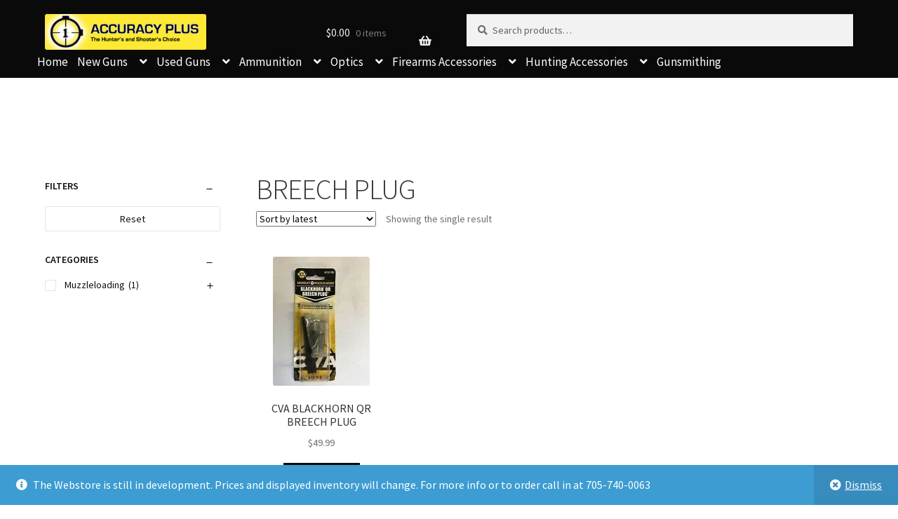

--- FILE ---
content_type: text/html; charset=UTF-8
request_url: https://accuracyplus.biz/product-tag/breech-plug/
body_size: 18714
content:
<!doctype html>
<html lang="en-US">
<head>
<meta charset="UTF-8">
<meta name="viewport" content="width=device-width, initial-scale=1">
<link rel="profile" href="http://gmpg.org/xfn/11">
<link rel="pingback" href="https://accuracyplus.biz/xmlrpc.php">
<meta name='robots' content='index, follow, max-image-preview:large, max-snippet:-1, max-video-preview:-1' />
<script>window._wca = window._wca || [];</script>

	<!-- This site is optimized with the Yoast SEO plugin v26.6 - https://yoast.com/wordpress/plugins/seo/ -->
	<title>BREECH PLUG Archives - Accuracy Plus</title>
	<link rel="canonical" href="https://accuracyplus.biz/product-tag/breech-plug/" />
	<meta property="og:locale" content="en_US" />
	<meta property="og:type" content="article" />
	<meta property="og:title" content="BREECH PLUG Archives - Accuracy Plus" />
	<meta property="og:url" content="https://accuracyplus.biz/product-tag/breech-plug/" />
	<meta property="og:site_name" content="Accuracy Plus" />
	<meta name="twitter:card" content="summary_large_image" />
	<script type="application/ld+json" class="yoast-schema-graph">{"@context":"https://schema.org","@graph":[{"@type":"CollectionPage","@id":"https://accuracyplus.biz/product-tag/breech-plug/","url":"https://accuracyplus.biz/product-tag/breech-plug/","name":"BREECH PLUG Archives - Accuracy Plus","isPartOf":{"@id":"https://accuracyplus.biz/#website"},"primaryImageOfPage":{"@id":"https://accuracyplus.biz/product-tag/breech-plug/#primaryimage"},"image":{"@id":"https://accuracyplus.biz/product-tag/breech-plug/#primaryimage"},"thumbnailUrl":"https://i0.wp.com/accuracyplus.biz/wp-content/uploads/2022/01/download-10.jpg?fit=138%2C184&ssl=1","breadcrumb":{"@id":"https://accuracyplus.biz/product-tag/breech-plug/#breadcrumb"},"inLanguage":"en-US"},{"@type":"ImageObject","inLanguage":"en-US","@id":"https://accuracyplus.biz/product-tag/breech-plug/#primaryimage","url":"https://i0.wp.com/accuracyplus.biz/wp-content/uploads/2022/01/download-10.jpg?fit=138%2C184&ssl=1","contentUrl":"https://i0.wp.com/accuracyplus.biz/wp-content/uploads/2022/01/download-10.jpg?fit=138%2C184&ssl=1","width":138,"height":184},{"@type":"BreadcrumbList","@id":"https://accuracyplus.biz/product-tag/breech-plug/#breadcrumb","itemListElement":[{"@type":"ListItem","position":1,"name":"Home","item":"https://accuracyplus.biz/"},{"@type":"ListItem","position":2,"name":"BREECH PLUG"}]},{"@type":"WebSite","@id":"https://accuracyplus.biz/#website","url":"https://accuracyplus.biz/","name":"Accuracy Plus","description":"The Hunters and Shooters Choice","publisher":{"@id":"https://accuracyplus.biz/#organization"},"potentialAction":[{"@type":"SearchAction","target":{"@type":"EntryPoint","urlTemplate":"https://accuracyplus.biz/?s={search_term_string}"},"query-input":{"@type":"PropertyValueSpecification","valueRequired":true,"valueName":"search_term_string"}}],"inLanguage":"en-US"},{"@type":"Organization","@id":"https://accuracyplus.biz/#organization","name":"Accuracy Plus","url":"https://accuracyplus.biz/","logo":{"@type":"ImageObject","inLanguage":"en-US","@id":"https://accuracyplus.biz/#/schema/logo/image/","url":"https://i0.wp.com/accuracyplus.biz/wp-content/uploads/2019/06/A-LARGE.png?fit=1197%2C268&ssl=1","contentUrl":"https://i0.wp.com/accuracyplus.biz/wp-content/uploads/2019/06/A-LARGE.png?fit=1197%2C268&ssl=1","width":1197,"height":268,"caption":"Accuracy Plus"},"image":{"@id":"https://accuracyplus.biz/#/schema/logo/image/"},"sameAs":["https://www.facebook.com/AccuracyPlusPeterborough/"]}]}</script>
	<!-- / Yoast SEO plugin. -->


<link rel='dns-prefetch' href='//stats.wp.com' />
<link rel='dns-prefetch' href='//fonts.googleapis.com' />
<link rel='dns-prefetch' href='//widgets.wp.com' />
<link rel='dns-prefetch' href='//s0.wp.com' />
<link rel='dns-prefetch' href='//0.gravatar.com' />
<link rel='dns-prefetch' href='//1.gravatar.com' />
<link rel='dns-prefetch' href='//2.gravatar.com' />
<link rel='preconnect' href='//i0.wp.com' />
<link rel='preconnect' href='//c0.wp.com' />
<link rel="alternate" type="application/rss+xml" title="Accuracy Plus &raquo; Feed" href="https://accuracyplus.biz/feed/" />
<link rel="alternate" type="application/rss+xml" title="Accuracy Plus &raquo; Comments Feed" href="https://accuracyplus.biz/comments/feed/" />
<link rel="alternate" type="application/rss+xml" title="Accuracy Plus &raquo; BREECH PLUG Tag Feed" href="https://accuracyplus.biz/product-tag/breech-plug/feed/" />
<style id='wp-img-auto-sizes-contain-inline-css'>
img:is([sizes=auto i],[sizes^="auto," i]){contain-intrinsic-size:3000px 1500px}
/*# sourceURL=wp-img-auto-sizes-contain-inline-css */
</style>
<style id='wp-emoji-styles-inline-css'>

	img.wp-smiley, img.emoji {
		display: inline !important;
		border: none !important;
		box-shadow: none !important;
		height: 1em !important;
		width: 1em !important;
		margin: 0 0.07em !important;
		vertical-align: -0.1em !important;
		background: none !important;
		padding: 0 !important;
	}
/*# sourceURL=wp-emoji-styles-inline-css */
</style>
<style id='wp-block-library-inline-css'>
:root{--wp-block-synced-color:#7a00df;--wp-block-synced-color--rgb:122,0,223;--wp-bound-block-color:var(--wp-block-synced-color);--wp-editor-canvas-background:#ddd;--wp-admin-theme-color:#007cba;--wp-admin-theme-color--rgb:0,124,186;--wp-admin-theme-color-darker-10:#006ba1;--wp-admin-theme-color-darker-10--rgb:0,107,160.5;--wp-admin-theme-color-darker-20:#005a87;--wp-admin-theme-color-darker-20--rgb:0,90,135;--wp-admin-border-width-focus:2px}@media (min-resolution:192dpi){:root{--wp-admin-border-width-focus:1.5px}}.wp-element-button{cursor:pointer}:root .has-very-light-gray-background-color{background-color:#eee}:root .has-very-dark-gray-background-color{background-color:#313131}:root .has-very-light-gray-color{color:#eee}:root .has-very-dark-gray-color{color:#313131}:root .has-vivid-green-cyan-to-vivid-cyan-blue-gradient-background{background:linear-gradient(135deg,#00d084,#0693e3)}:root .has-purple-crush-gradient-background{background:linear-gradient(135deg,#34e2e4,#4721fb 50%,#ab1dfe)}:root .has-hazy-dawn-gradient-background{background:linear-gradient(135deg,#faaca8,#dad0ec)}:root .has-subdued-olive-gradient-background{background:linear-gradient(135deg,#fafae1,#67a671)}:root .has-atomic-cream-gradient-background{background:linear-gradient(135deg,#fdd79a,#004a59)}:root .has-nightshade-gradient-background{background:linear-gradient(135deg,#330968,#31cdcf)}:root .has-midnight-gradient-background{background:linear-gradient(135deg,#020381,#2874fc)}:root{--wp--preset--font-size--normal:16px;--wp--preset--font-size--huge:42px}.has-regular-font-size{font-size:1em}.has-larger-font-size{font-size:2.625em}.has-normal-font-size{font-size:var(--wp--preset--font-size--normal)}.has-huge-font-size{font-size:var(--wp--preset--font-size--huge)}.has-text-align-center{text-align:center}.has-text-align-left{text-align:left}.has-text-align-right{text-align:right}.has-fit-text{white-space:nowrap!important}#end-resizable-editor-section{display:none}.aligncenter{clear:both}.items-justified-left{justify-content:flex-start}.items-justified-center{justify-content:center}.items-justified-right{justify-content:flex-end}.items-justified-space-between{justify-content:space-between}.screen-reader-text{border:0;clip-path:inset(50%);height:1px;margin:-1px;overflow:hidden;padding:0;position:absolute;width:1px;word-wrap:normal!important}.screen-reader-text:focus{background-color:#ddd;clip-path:none;color:#444;display:block;font-size:1em;height:auto;left:5px;line-height:normal;padding:15px 23px 14px;text-decoration:none;top:5px;width:auto;z-index:100000}html :where(.has-border-color){border-style:solid}html :where([style*=border-top-color]){border-top-style:solid}html :where([style*=border-right-color]){border-right-style:solid}html :where([style*=border-bottom-color]){border-bottom-style:solid}html :where([style*=border-left-color]){border-left-style:solid}html :where([style*=border-width]){border-style:solid}html :where([style*=border-top-width]){border-top-style:solid}html :where([style*=border-right-width]){border-right-style:solid}html :where([style*=border-bottom-width]){border-bottom-style:solid}html :where([style*=border-left-width]){border-left-style:solid}html :where(img[class*=wp-image-]){height:auto;max-width:100%}:where(figure){margin:0 0 1em}html :where(.is-position-sticky){--wp-admin--admin-bar--position-offset:var(--wp-admin--admin-bar--height,0px)}@media screen and (max-width:600px){html :where(.is-position-sticky){--wp-admin--admin-bar--position-offset:0px}}
/*wp_block_styles_on_demand_placeholder:695c687d2a9c6*/
/*# sourceURL=wp-block-library-inline-css */
</style>
<style id='classic-theme-styles-inline-css'>
/*! This file is auto-generated */
.wp-block-button__link{color:#fff;background-color:#32373c;border-radius:9999px;box-shadow:none;text-decoration:none;padding:calc(.667em + 2px) calc(1.333em + 2px);font-size:1.125em}.wp-block-file__button{background:#32373c;color:#fff;text-decoration:none}
/*# sourceURL=/wp-includes/css/classic-themes.min.css */
</style>
<link rel='stylesheet' id='storefront-gutenberg-blocks-css' href='https://accuracyplus.biz/wp-content/themes/storefront/assets/css/base/gutenberg-blocks.css?ver=4.6.0' media='all' />
<style id='storefront-gutenberg-blocks-inline-css'>

				.wp-block-button__link:not(.has-text-color) {
					color: #ffffff;
				}

				.wp-block-button__link:not(.has-text-color):hover,
				.wp-block-button__link:not(.has-text-color):focus,
				.wp-block-button__link:not(.has-text-color):active {
					color: #ffffff;
				}

				.wp-block-button__link:not(.has-background) {
					background-color: #0a0a0a;
				}

				.wp-block-button__link:not(.has-background):hover,
				.wp-block-button__link:not(.has-background):focus,
				.wp-block-button__link:not(.has-background):active {
					border-color: #000000;
					background-color: #000000;
				}

				.wc-block-grid__products .wc-block-grid__product .wp-block-button__link {
					background-color: #0a0a0a;
					border-color: #0a0a0a;
					color: #ffffff;
				}

				.wp-block-quote footer,
				.wp-block-quote cite,
				.wp-block-quote__citation {
					color: #6d6d6d;
				}

				.wp-block-pullquote cite,
				.wp-block-pullquote footer,
				.wp-block-pullquote__citation {
					color: #6d6d6d;
				}

				.wp-block-image figcaption {
					color: #6d6d6d;
				}

				.wp-block-separator.is-style-dots::before {
					color: #333333;
				}

				.wp-block-file a.wp-block-file__button {
					color: #ffffff;
					background-color: #0a0a0a;
					border-color: #0a0a0a;
				}

				.wp-block-file a.wp-block-file__button:hover,
				.wp-block-file a.wp-block-file__button:focus,
				.wp-block-file a.wp-block-file__button:active {
					color: #ffffff;
					background-color: #000000;
				}

				.wp-block-code,
				.wp-block-preformatted pre {
					color: #6d6d6d;
				}

				.wp-block-table:not( .has-background ):not( .is-style-stripes ) tbody tr:nth-child(2n) td {
					background-color: #fdfdfd;
				}

				.wp-block-cover .wp-block-cover__inner-container h1:not(.has-text-color),
				.wp-block-cover .wp-block-cover__inner-container h2:not(.has-text-color),
				.wp-block-cover .wp-block-cover__inner-container h3:not(.has-text-color),
				.wp-block-cover .wp-block-cover__inner-container h4:not(.has-text-color),
				.wp-block-cover .wp-block-cover__inner-container h5:not(.has-text-color),
				.wp-block-cover .wp-block-cover__inner-container h6:not(.has-text-color) {
					color: #000000;
				}

				.wc-block-components-price-slider__range-input-progress,
				.rtl .wc-block-components-price-slider__range-input-progress {
					--range-color: #eacd25;
				}

				/* Target only IE11 */
				@media all and (-ms-high-contrast: none), (-ms-high-contrast: active) {
					.wc-block-components-price-slider__range-input-progress {
						background: #eacd25;
					}
				}

				.wc-block-components-button:not(.is-link) {
					background-color: #bcbcbc;
					color: #ffffff;
				}

				.wc-block-components-button:not(.is-link):hover,
				.wc-block-components-button:not(.is-link):focus,
				.wc-block-components-button:not(.is-link):active {
					background-color: #a3a3a3;
					color: #ffffff;
				}

				.wc-block-components-button:not(.is-link):disabled {
					background-color: #bcbcbc;
					color: #ffffff;
				}

				.wc-block-cart__submit-container {
					background-color: #ffffff;
				}

				.wc-block-cart__submit-container::before {
					color: rgba(220,220,220,0.5);
				}

				.wc-block-components-order-summary-item__quantity {
					background-color: #ffffff;
					border-color: #6d6d6d;
					box-shadow: 0 0 0 2px #ffffff;
					color: #6d6d6d;
				}
			
/*# sourceURL=storefront-gutenberg-blocks-inline-css */
</style>
<link rel='stylesheet' id='contact-form-7-css' href='https://accuracyplus.biz/wp-content/plugins/contact-form-7/includes/css/styles.css?ver=6.1.4' media='all' />
<link rel='stylesheet' id='wcpf-plugin-style-css' href='https://accuracyplus.biz/wp-content/plugins/woocommerce-product-filters/assets/prod/styles/plugin.css?ver=6.9' media='all' />
<style id='woocommerce-inline-inline-css'>
.woocommerce form .form-row .required { visibility: visible; }
/*# sourceURL=woocommerce-inline-inline-css */
</style>
<link rel='stylesheet' id='wooslider-flexslider-css' href='https://accuracyplus.biz/wp-content/plugins/wooslider/assets/css/flexslider.css?ver=2.0.1' media='all' />
<link rel='stylesheet' id='wooslider-common-css' href='https://accuracyplus.biz/wp-content/plugins/wooslider/assets/css/style.css?ver=2.0.1' media='all' />
<link rel='stylesheet' id='ypop_frontend-css' href='https://accuracyplus.biz/wp-content/plugins/yith-woocommerce-popup/assets/css/frontend.css?ver=1.52.0' media='all' />
<link rel='stylesheet' id='yith-quick-view-css' href='https://accuracyplus.biz/wp-content/plugins/yith-woocommerce-quick-view/assets/css/yith-quick-view.css?ver=2.10.0' media='all' />
<style id='yith-quick-view-inline-css'>

				#yith-quick-view-modal .yith-quick-view-overlay{background:rgba( 0, 0, 0, 0.8)}
				#yith-quick-view-modal .yith-wcqv-main{background:#ffffff;}
				#yith-quick-view-close{color:#0a0a0a;}
				#yith-quick-view-close:hover{color:#ff0000;}
/*# sourceURL=yith-quick-view-inline-css */
</style>
<link rel='stylesheet' id='storefront-style-css' href='https://accuracyplus.biz/wp-content/themes/storefront/style.css?ver=4.6.0' media='all' />
<style id='storefront-style-inline-css'>

			.main-navigation ul li a,
			.site-title a,
			ul.menu li a,
			.site-branding h1 a,
			button.menu-toggle,
			button.menu-toggle:hover,
			.handheld-navigation .dropdown-toggle {
				color: #ededed;
			}

			button.menu-toggle,
			button.menu-toggle:hover {
				border-color: #ededed;
			}

			.main-navigation ul li a:hover,
			.main-navigation ul li:hover > a,
			.site-title a:hover,
			.site-header ul.menu li.current-menu-item > a {
				color: #ffffff;
			}

			table:not( .has-background ) th {
				background-color: #f8f8f8;
			}

			table:not( .has-background ) tbody td {
				background-color: #fdfdfd;
			}

			table:not( .has-background ) tbody tr:nth-child(2n) td,
			fieldset,
			fieldset legend {
				background-color: #fbfbfb;
			}

			.site-header,
			.secondary-navigation ul ul,
			.main-navigation ul.menu > li.menu-item-has-children:after,
			.secondary-navigation ul.menu ul,
			.storefront-handheld-footer-bar,
			.storefront-handheld-footer-bar ul li > a,
			.storefront-handheld-footer-bar ul li.search .site-search,
			button.menu-toggle,
			button.menu-toggle:hover {
				background-color: #0a0a0a;
			}

			p.site-description,
			.site-header,
			.storefront-handheld-footer-bar {
				color: #ffffff;
			}

			button.menu-toggle:after,
			button.menu-toggle:before,
			button.menu-toggle span:before {
				background-color: #ededed;
			}

			h1, h2, h3, h4, h5, h6, .wc-block-grid__product-title {
				color: #333333;
			}

			.widget h1 {
				border-bottom-color: #333333;
			}

			body,
			.secondary-navigation a {
				color: #6d6d6d;
			}

			.widget-area .widget a,
			.hentry .entry-header .posted-on a,
			.hentry .entry-header .post-author a,
			.hentry .entry-header .post-comments a,
			.hentry .entry-header .byline a {
				color: #727272;
			}

			a {
				color: #eacd25;
			}

			a:focus,
			button:focus,
			.button.alt:focus,
			input:focus,
			textarea:focus,
			input[type="button"]:focus,
			input[type="reset"]:focus,
			input[type="submit"]:focus,
			input[type="email"]:focus,
			input[type="tel"]:focus,
			input[type="url"]:focus,
			input[type="password"]:focus,
			input[type="search"]:focus {
				outline-color: #eacd25;
			}

			button, input[type="button"], input[type="reset"], input[type="submit"], .button, .widget a.button {
				background-color: #0a0a0a;
				border-color: #0a0a0a;
				color: #ffffff;
			}

			button:hover, input[type="button"]:hover, input[type="reset"]:hover, input[type="submit"]:hover, .button:hover, .widget a.button:hover {
				background-color: #000000;
				border-color: #000000;
				color: #ffffff;
			}

			button.alt, input[type="button"].alt, input[type="reset"].alt, input[type="submit"].alt, .button.alt, .widget-area .widget a.button.alt {
				background-color: #bcbcbc;
				border-color: #bcbcbc;
				color: #ffffff;
			}

			button.alt:hover, input[type="button"].alt:hover, input[type="reset"].alt:hover, input[type="submit"].alt:hover, .button.alt:hover, .widget-area .widget a.button.alt:hover {
				background-color: #a3a3a3;
				border-color: #a3a3a3;
				color: #ffffff;
			}

			.pagination .page-numbers li .page-numbers.current {
				background-color: #e6e6e6;
				color: #636363;
			}

			#comments .comment-list .comment-content .comment-text {
				background-color: #f8f8f8;
			}

			.site-footer {
				background-color: #f0f0f0;
				color: #6d6d6d;
			}

			.site-footer a:not(.button):not(.components-button) {
				color: #333333;
			}

			.site-footer .storefront-handheld-footer-bar a:not(.button):not(.components-button) {
				color: #ededed;
			}

			.site-footer h1, .site-footer h2, .site-footer h3, .site-footer h4, .site-footer h5, .site-footer h6, .site-footer .widget .widget-title, .site-footer .widget .widgettitle {
				color: #333333;
			}

			.page-template-template-homepage.has-post-thumbnail .type-page.has-post-thumbnail .entry-title {
				color: #000000;
			}

			.page-template-template-homepage.has-post-thumbnail .type-page.has-post-thumbnail .entry-content {
				color: #000000;
			}

			@media screen and ( min-width: 768px ) {
				.secondary-navigation ul.menu a:hover {
					color: #ffffff;
				}

				.secondary-navigation ul.menu a {
					color: #ffffff;
				}

				.main-navigation ul.menu ul.sub-menu,
				.main-navigation ul.nav-menu ul.children {
					background-color: #000000;
				}

				.site-header {
					border-bottom-color: #000000;
				}
			}

				.sp-fixed-width .site {
					background-color:#ffffff;
				}
			

				.checkout-slides .sp-checkout-control-nav li a:after {
					background-color:#ffffff;
					border: 4px solid #d7d7d7;
				}

				.checkout-slides .sp-checkout-control-nav li:nth-child(2) a.flex-active:after {
					border: 4px solid #d7d7d7;
				}

				.checkout-slides .sp-checkout-control-nav li a:before,
				.checkout-slides .sp-checkout-control-nav li:nth-child(2) a.flex-active:before  {
					background-color:#d7d7d7;
				}

				.checkout-slides .sp-checkout-control-nav li:nth-child(2) a:before {
					background-color:#ebebeb;
				}

				.checkout-slides .sp-checkout-control-nav li:nth-child(2) a:after {
					border: 4px solid #ebebeb;
				}
			

			@media screen and (max-width: 768px) {
				.menu-toggle {
					color: #ededed;
				}

				.menu-toggle:hover {
					color: #898989;
				}

				.main-navigation div.menu,
				.main-navigation .handheld-navigation {
					background-color: #0a0a0a;
				}

				.main-navigation ul li a,
				ul.menu li a,
				.storefront-hamburger-menu-active .shm-close {
					color: #ededed;
				}
			}
		
/*# sourceURL=storefront-style-inline-css */
</style>
<link rel='stylesheet' id='storefront-icons-css' href='https://accuracyplus.biz/wp-content/themes/storefront/assets/css/base/icons.css?ver=4.6.0' media='all' />
<link rel='stylesheet' id='storefront-fonts-css' href='https://fonts.googleapis.com/css?family=Source+Sans+Pro%3A400%2C300%2C300italic%2C400italic%2C600%2C700%2C900&#038;subset=latin%2Clatin-ext&#038;ver=4.6.0' media='all' />
<link rel='stylesheet' id='storefront-jetpack-widgets-css' href='https://accuracyplus.biz/wp-content/themes/storefront/assets/css/jetpack/widgets.css?ver=4.6.0' media='all' />
<link rel='stylesheet' id='jetpack_likes-css' href='https://c0.wp.com/p/jetpack/15.3.1/modules/likes/style.css' media='all' />
<link rel='stylesheet' id='shm-styles-css' href='https://accuracyplus.biz/wp-content/plugins/storefront-hamburger-menu/assets/css/style.css?ver=1.2.2' media='all' />
<link rel='stylesheet' id='storefront-woocommerce-style-css' href='https://accuracyplus.biz/wp-content/themes/storefront/assets/css/woocommerce/woocommerce.css?ver=4.6.0' media='all' />
<style id='storefront-woocommerce-style-inline-css'>
@font-face {
				font-family: star;
				src: url(https://accuracyplus.biz/wp-content/plugins/woocommerce/assets/fonts/star.eot);
				src:
					url(https://accuracyplus.biz/wp-content/plugins/woocommerce/assets/fonts/star.eot?#iefix) format("embedded-opentype"),
					url(https://accuracyplus.biz/wp-content/plugins/woocommerce/assets/fonts/star.woff) format("woff"),
					url(https://accuracyplus.biz/wp-content/plugins/woocommerce/assets/fonts/star.ttf) format("truetype"),
					url(https://accuracyplus.biz/wp-content/plugins/woocommerce/assets/fonts/star.svg#star) format("svg");
				font-weight: 400;
				font-style: normal;
			}
			@font-face {
				font-family: WooCommerce;
				src: url(https://accuracyplus.biz/wp-content/plugins/woocommerce/assets/fonts/WooCommerce.eot);
				src:
					url(https://accuracyplus.biz/wp-content/plugins/woocommerce/assets/fonts/WooCommerce.eot?#iefix) format("embedded-opentype"),
					url(https://accuracyplus.biz/wp-content/plugins/woocommerce/assets/fonts/WooCommerce.woff) format("woff"),
					url(https://accuracyplus.biz/wp-content/plugins/woocommerce/assets/fonts/WooCommerce.ttf) format("truetype"),
					url(https://accuracyplus.biz/wp-content/plugins/woocommerce/assets/fonts/WooCommerce.svg#WooCommerce) format("svg");
				font-weight: 400;
				font-style: normal;
			}

			a.cart-contents,
			.site-header-cart .widget_shopping_cart a {
				color: #ededed;
			}

			a.cart-contents:hover,
			.site-header-cart .widget_shopping_cart a:hover,
			.site-header-cart:hover > li > a {
				color: #ffffff;
			}

			table.cart td.product-remove,
			table.cart td.actions {
				border-top-color: #ffffff;
			}

			.storefront-handheld-footer-bar ul li.cart .count {
				background-color: #ededed;
				color: #0a0a0a;
				border-color: #0a0a0a;
			}

			.woocommerce-tabs ul.tabs li.active a,
			ul.products li.product .price,
			.onsale,
			.wc-block-grid__product-onsale,
			.widget_search form:before,
			.widget_product_search form:before {
				color: #6d6d6d;
			}

			.woocommerce-breadcrumb a,
			a.woocommerce-review-link,
			.product_meta a {
				color: #727272;
			}

			.wc-block-grid__product-onsale,
			.onsale {
				border-color: #6d6d6d;
			}

			.star-rating span:before,
			.quantity .plus, .quantity .minus,
			p.stars a:hover:after,
			p.stars a:after,
			.star-rating span:before,
			#payment .payment_methods li input[type=radio]:first-child:checked+label:before {
				color: #eacd25;
			}

			.widget_price_filter .ui-slider .ui-slider-range,
			.widget_price_filter .ui-slider .ui-slider-handle {
				background-color: #eacd25;
			}

			.order_details {
				background-color: #f8f8f8;
			}

			.order_details > li {
				border-bottom: 1px dotted #e3e3e3;
			}

			.order_details:before,
			.order_details:after {
				background: -webkit-linear-gradient(transparent 0,transparent 0),-webkit-linear-gradient(135deg,#f8f8f8 33.33%,transparent 33.33%),-webkit-linear-gradient(45deg,#f8f8f8 33.33%,transparent 33.33%)
			}

			#order_review {
				background-color: #ffffff;
			}

			#payment .payment_methods > li .payment_box,
			#payment .place-order {
				background-color: #fafafa;
			}

			#payment .payment_methods > li:not(.woocommerce-notice) {
				background-color: #f5f5f5;
			}

			#payment .payment_methods > li:not(.woocommerce-notice):hover {
				background-color: #f0f0f0;
			}

			.woocommerce-pagination .page-numbers li .page-numbers.current {
				background-color: #e6e6e6;
				color: #636363;
			}

			.wc-block-grid__product-onsale,
			.onsale,
			.woocommerce-pagination .page-numbers li .page-numbers:not(.current) {
				color: #6d6d6d;
			}

			p.stars a:before,
			p.stars a:hover~a:before,
			p.stars.selected a.active~a:before {
				color: #6d6d6d;
			}

			p.stars.selected a.active:before,
			p.stars:hover a:before,
			p.stars.selected a:not(.active):before,
			p.stars.selected a.active:before {
				color: #eacd25;
			}

			.single-product div.product .woocommerce-product-gallery .woocommerce-product-gallery__trigger {
				background-color: #0a0a0a;
				color: #ffffff;
			}

			.single-product div.product .woocommerce-product-gallery .woocommerce-product-gallery__trigger:hover {
				background-color: #000000;
				border-color: #000000;
				color: #ffffff;
			}

			.button.added_to_cart:focus,
			.button.wc-forward:focus {
				outline-color: #eacd25;
			}

			.added_to_cart,
			.site-header-cart .widget_shopping_cart a.button,
			.wc-block-grid__products .wc-block-grid__product .wp-block-button__link {
				background-color: #0a0a0a;
				border-color: #0a0a0a;
				color: #ffffff;
			}

			.added_to_cart:hover,
			.site-header-cart .widget_shopping_cart a.button:hover,
			.wc-block-grid__products .wc-block-grid__product .wp-block-button__link:hover {
				background-color: #000000;
				border-color: #000000;
				color: #ffffff;
			}

			.added_to_cart.alt, .added_to_cart, .widget a.button.checkout {
				background-color: #bcbcbc;
				border-color: #bcbcbc;
				color: #ffffff;
			}

			.added_to_cart.alt:hover, .added_to_cart:hover, .widget a.button.checkout:hover {
				background-color: #a3a3a3;
				border-color: #a3a3a3;
				color: #ffffff;
			}

			.button.loading {
				color: #0a0a0a;
			}

			.button.loading:hover {
				background-color: #0a0a0a;
			}

			.button.loading:after {
				color: #ffffff;
			}

			@media screen and ( min-width: 768px ) {
				.site-header-cart .widget_shopping_cart,
				.site-header .product_list_widget li .quantity {
					color: #ffffff;
				}

				.site-header-cart .widget_shopping_cart .buttons,
				.site-header-cart .widget_shopping_cart .total {
					background-color: #000000;
				}

				.site-header-cart .widget_shopping_cart {
					background-color: #000000;
				}
			}
				.storefront-product-pagination a {
					color: #6d6d6d;
					background-color: #ffffff;
				}
				.storefront-sticky-add-to-cart {
					color: #6d6d6d;
					background-color: #ffffff;
				}

				.storefront-sticky-add-to-cart a:not(.button) {
					color: #ededed;
				}

				.woocommerce-message {
					background-color: #0f834d !important;
					color: #ffffff !important;
				}

				.woocommerce-message a,
				.woocommerce-message a:hover,
				.woocommerce-message .button,
				.woocommerce-message .button:hover {
					color: #ffffff !important;
				}

				.woocommerce-info {
					background-color: #3D9CD2 !important;
					color: #ffffff !important;
				}

				.woocommerce-info a,
				.woocommerce-info a:hover,
				.woocommerce-info .button,
				.woocommerce-info .button:hover {
					color: #ffffff !important;
				}

				.woocommerce-error {
					background-color: #e2401c !important;
					color: #ffffff !important;
				}

				.woocommerce-error a,
				.woocommerce-error a:hover,
				.woocommerce-error .button,
				.woocommerce-error .button:hover {
					color: #ffffff !important;
				}

			

				.star-rating span:before,
				.star-rating:before {
					color: #ffdc00 !important;
				}

				.star-rating:before {
					opacity: 0.25 !important;
				}
			
/*# sourceURL=storefront-woocommerce-style-inline-css */
</style>
<link rel='stylesheet' id='storefront-woocommerce-brands-style-css' href='https://accuracyplus.biz/wp-content/themes/storefront/assets/css/woocommerce/extensions/brands.css?ver=4.6.0' media='all' />
<link rel='stylesheet' id='sp-header-frontend-css' href='https://accuracyplus.biz/wp-content/plugins/storefront-powerpack/includes/customizer/header/assets/css/sp-header-frontend.css?ver=1.5.0' media='all' />
<link rel='stylesheet' id='sp-layout-css' href='https://accuracyplus.biz/wp-content/plugins/storefront-powerpack/includes/customizer/layout/assets/css/layout.css?ver=1.5.0' media='all' />
<link rel='stylesheet' id='sp-styles-css' href='https://accuracyplus.biz/wp-content/plugins/storefront-powerpack/assets/css/style.css?ver=1.5.0' media='all' />
<link rel='stylesheet' id='sfb-styles-css' href='https://accuracyplus.biz/wp-content/plugins/storefront-footer-bar/assets/css/style.css?ver=6.9' media='all' />
<style id='sfb-styles-inline-css'>

		.sfb-footer-bar {
			background-color: #2c2d33;
		}

		.sfb-footer-bar .widget {
			color: #9aa0a7;
		}

		.sfb-footer-bar .widget h1,
		.sfb-footer-bar .widget h2,
		.sfb-footer-bar .widget h3,
		.sfb-footer-bar .widget h4,
		.sfb-footer-bar .widget h5,
		.sfb-footer-bar .widget h6 {
			color: #ffffff;
		}

		.sfb-footer-bar .widget a {
			color: #ffffff;
		}
/*# sourceURL=sfb-styles-inline-css */
</style>
<link rel='stylesheet' id='shcs-styles-css' href='https://accuracyplus.biz/wp-content/plugins/storefront-homepage-contact-section/assets/css/style.css?ver=6.9' media='all' />
<style id='shcs-styles-inline-css'>

		.storefront-homepage-contact-section .shcs-overlay {
			background-color: rgba(255, 255, 255, 0.8);
		}

		.storefront-homepage-contact-section .shcs-contact-details ul li:before {
			color: #eacd25;
		}
/*# sourceURL=shcs-styles-inline-css */
</style>
<link rel='stylesheet' id='spt-styles-css' href='https://accuracyplus.biz/wp-content/plugins/storefront-pricing-tables/assets/css/style.css?ver=6.9' media='all' />
<style id='spt-styles-inline-css'>

		.storefront-pricing-column h2.column-title {
			background-color: #2c2d33;
			color: #ffffff;
		}

		.storefront-pricing-column.highlight h2.column-title {
			background-color: #96588a;
			color: #ffffff;
		}
/*# sourceURL=spt-styles-inline-css */
</style>
<link rel='stylesheet' id='sprh-styles-css' href='https://accuracyplus.biz/wp-content/plugins/storefront-product-hero/assets/css/style.css?ver=6.9' media='all' />
<style id='sprh-styles-inline-css'>

		.sprh-hero a:not(.button) {
			color: #96588a;
		}
/*# sourceURL=sprh-styles-inline-css */
</style>
<link rel='stylesheet' id='storefront-mega-menus-frontend-css' href='https://accuracyplus.biz/wp-content/plugins/storefront-mega-menus/assets/css/frontend.css?ver=1.6.2' media='all' />
<style id='storefront-mega-menus-frontend-inline-css'>

			.smm-mega-menu {
				background-color: #0a0a0a;
			}

			.main-navigation ul li.smm-active .smm-mega-menu a.button {
				background-color: #0a0a0a !important;
				border-color: #0a0a0a !important;
				color: #ffffff !important;
			}

			.main-navigation ul li.smm-active .smm-mega-menu a.button:hover {
				background-color: #000000 !important;
				border-color: #000000 !important;
				color: #ffffff !important;
			}

			.main-navigation ul li.smm-active .smm-mega-menu a.added_to_cart {
				background-color: #bcbcbc !important;
				border-color: #bcbcbc !important;
				color: #ffffff !important;
			}

			.main-navigation ul li.smm-active .smm-mega-menu a.added_to_cart:hover {
				background-color: #a3a3a3 !important;
				border-color: #a3a3a3 !important;
				color: #ffffff !important;
			}

			.main-navigation ul li.smm-active .widget h3.widget-title,
			.main-navigation ul li.smm-active li ul.products li.product h3 {
				color: #ffffff;
			}

			.main-navigation ul li.smm-active ul.sub-menu li a {
				color: #ededed;
			}
/*# sourceURL=storefront-mega-menus-frontend-inline-css */
</style>
<script src="https://accuracyplus.biz/wp-content/plugins/woocommerce-product-filters/assets/prod/scripts/polyfills.js?ver=6.9" id="wcpf-plugin-polyfills-script-js"></script>
<script src="https://c0.wp.com/c/6.9/wp-includes/js/jquery/jquery.min.js" id="jquery-core-js"></script>
<script src="https://c0.wp.com/c/6.9/wp-includes/js/jquery/jquery-migrate.min.js" id="jquery-migrate-js"></script>
<script src="https://c0.wp.com/c/6.9/wp-includes/js/jquery/ui/core.min.js" id="jquery-ui-core-js"></script>
<script src="https://c0.wp.com/c/6.9/wp-includes/js/jquery/ui/mouse.min.js" id="jquery-ui-mouse-js"></script>
<script src="https://c0.wp.com/c/6.9/wp-includes/js/jquery/ui/slider.min.js" id="jquery-ui-slider-js"></script>
<script src="https://accuracyplus.biz/wp-content/plugins/woocommerce-product-filters/assets/prod/scripts/front-vendor.js?ver=6.9" id="wcpf-plugin-vendor-script-js"></script>
<script src="https://c0.wp.com/c/6.9/wp-includes/js/underscore.min.js" id="underscore-js"></script>
<script id="wp-util-js-extra">
var _wpUtilSettings = {"ajax":{"url":"/wp-admin/admin-ajax.php"}};
//# sourceURL=wp-util-js-extra
</script>
<script src="https://c0.wp.com/c/6.9/wp-includes/js/wp-util.min.js" id="wp-util-js"></script>
<script src="https://c0.wp.com/p/woocommerce/10.4.3/assets/js/accounting/accounting.min.js" id="wc-accounting-js"></script>
<script id="wcpf-plugin-script-js-extra">
var WCPFData = {"registerEntities":{"Project":{"id":"Project","class":"WooCommerce_Product_Filter_Plugin\\Entity","post_type":"wcpf_project","label":"Project","default_options":{"urlNavigation":"query","filteringStarts":"auto","urlNavigationOptions":[],"useComponents":["pagination","sorting","results-count","page-title","breadcrumb"],"paginationAjax":true,"sortingAjax":true,"productsContainerSelector":".products","paginationSelector":".woocommerce-pagination","resultCountSelector":".woocommerce-result-count","sortingSelector":".woocommerce-ordering","pageTitleSelector":".woocommerce-products-header__title","breadcrumbSelector":".woocommerce-breadcrumb","multipleContainersForProducts":true},"is_grouped":true,"editor_component_class":"WooCommerce_Product_Filter_Plugin\\Project\\Editor_Component","filter_component_class":"WooCommerce_Product_Filter_Plugin\\Project\\Filter_Component","variations":false},"BoxListField":{"id":"BoxListField","class":"WooCommerce_Product_Filter_Plugin\\Entity","post_type":"wcpf_item","label":"Box List","default_options":{"itemsSource":"attribute","itemsDisplay":"all","queryType":"or","itemsDisplayHierarchical":true,"displayHierarchicalCollapsed":false,"displayTitle":true,"displayToggleContent":true,"defaultToggleState":"show","cssClass":"","actionForEmptyOptions":"hide","displayProductCount":true,"productCountPolicy":"for-option-only","multiSelect":true,"boxSize":"45px"},"is_grouped":false,"editor_component_class":"WooCommerce_Product_Filter_Plugin\\Field\\Box_list\\Editor_Component","filter_component_class":"WooCommerce_Product_Filter_Plugin\\Field\\Box_List\\Filter_Component","variations":true},"CheckBoxListField":{"id":"CheckBoxListField","class":"WooCommerce_Product_Filter_Plugin\\Entity","post_type":"wcpf_item","label":"Checkbox","default_options":{"itemsSource":"attribute","itemsDisplay":"all","queryType":"or","itemsDisplayHierarchical":true,"displayHierarchicalCollapsed":false,"displayTitle":true,"displayToggleContent":true,"defaultToggleState":"show","cssClass":"","actionForEmptyOptions":"hide","displayProductCount":true,"productCountPolicy":"for-option-only","seeMoreOptionsBy":"scrollbar","heightOfVisibleContent":12},"is_grouped":false,"editor_component_class":"WooCommerce_Product_Filter_Plugin\\Field\\Check_Box_List\\Editor_Component","filter_component_class":"WooCommerce_Product_Filter_Plugin\\Field\\Check_Box_List\\Filter_Component","variations":true},"DropDownListField":{"id":"DropDownListField","class":"WooCommerce_Product_Filter_Plugin\\Entity","post_type":"wcpf_item","label":"Drop Down","default_options":{"itemsSource":"attribute","itemsDisplay":"all","queryType":"or","itemsDisplayHierarchical":true,"displayHierarchicalCollapsed":false,"displayTitle":true,"displayToggleContent":true,"defaultToggleState":"show","cssClass":"","actionForEmptyOptions":"hide","displayProductCount":true,"productCountPolicy":"for-option-only","titleItemReset":"Show all"},"is_grouped":false,"editor_component_class":"WooCommerce_Product_Filter_Plugin\\Field\\Drop_Down_List\\Editor_Component","filter_component_class":"WooCommerce_Product_Filter_Plugin\\Field\\Drop_Down_List\\Filter_Component","variations":true},"ButtonField":{"id":"ButtonField","class":"WooCommerce_Product_Filter_Plugin\\Entity","post_type":"wcpf_item","label":"Button","default_options":{"cssClass":"","action":"reset"},"is_grouped":false,"editor_component_class":"WooCommerce_Product_Filter_Plugin\\Field\\Button\\Editor_Component","filter_component_class":"WooCommerce_Product_Filter_Plugin\\Field\\Button\\Filter_Component","variations":true},"ColorListField":{"id":"ColorListField","class":"WooCommerce_Product_Filter_Plugin\\Entity","post_type":"wcpf_item","label":"Colors","default_options":{"itemsSource":"attribute","itemsDisplay":"all","queryType":"or","itemsDisplayHierarchical":true,"displayHierarchicalCollapsed":false,"displayTitle":true,"displayToggleContent":true,"defaultToggleState":"show","cssClass":"","actionForEmptyOptions":"hide","displayProductCount":true,"productCountPolicy":"for-option-only","optionKey":"colors"},"is_grouped":false,"editor_component_class":"WooCommerce_Product_Filter_Plugin\\Field\\Color_List\\Editor_Component","filter_component_class":"WooCommerce_Product_Filter_Plugin\\Field\\Color_List\\Filter_Component","variations":true},"RadioListField":{"id":"RadioListField","class":"WooCommerce_Product_Filter_Plugin\\Entity","post_type":"wcpf_item","label":"Radio","default_options":{"itemsSource":"attribute","itemsDisplay":"all","queryType":"or","itemsDisplayHierarchical":true,"displayHierarchicalCollapsed":false,"displayTitle":true,"displayToggleContent":true,"defaultToggleState":"show","cssClass":"","actionForEmptyOptions":"hide","displayProductCount":true,"productCountPolicy":"for-option-only","titleItemReset":"Show all","seeMoreOptionsBy":"scrollbar","heightOfVisibleContent":12},"is_grouped":false,"editor_component_class":"WooCommerce_Product_Filter_Plugin\\Field\\Radio_List\\Editor_Component","filter_component_class":"WooCommerce_Product_Filter_Plugin\\Field\\Radio_List\\Filter_Component","variations":true},"TextListField":{"id":"TextListField","class":"WooCommerce_Product_Filter_Plugin\\Entity","post_type":"wcpf_item","label":"Text List","default_options":{"itemsSource":"attribute","itemsDisplay":"all","queryType":"or","itemsDisplayHierarchical":true,"displayHierarchicalCollapsed":false,"displayTitle":true,"displayToggleContent":true,"defaultToggleState":"show","cssClass":"","actionForEmptyOptions":"hide","displayProductCount":true,"productCountPolicy":"for-option-only","multiSelect":true,"useInlineStyle":false},"is_grouped":false,"editor_component_class":"WooCommerce_Product_Filter_Plugin\\Field\\Text_List\\Editor_Component","filter_component_class":"WooCommerce_Product_Filter_Plugin\\Field\\Text_List\\Filter_Component","variations":true},"PriceSliderField":{"id":"PriceSliderField","class":"WooCommerce_Product_Filter_Plugin\\Entity","post_type":"wcpf_item","label":"Price slider","default_options":{"minPriceOptionKey":"min-price","maxPriceOptionKey":"max-price","optionKey":"price","optionKeyFormat":"dash","cssClass":"","displayMinMaxInput":true,"displayTitle":true,"displayToggleContent":true,"defaultToggleState":"show","displayPriceLabel":true},"is_grouped":false,"editor_component_class":"WooCommerce_Product_Filter_Plugin\\Field\\Price_Slider\\Editor_Component","filter_component_class":"WooCommerce_Product_Filter_Plugin\\Field\\Price_Slider\\Filter_Component","variations":false},"SimpleBoxLayout":{"id":"SimpleBoxLayout","class":"WooCommerce_Product_Filter_Plugin\\Entity","post_type":"wcpf_item","label":"Simple Box","default_options":{"displayToggleContent":true,"defaultToggleState":"show","cssClass":""},"is_grouped":true,"editor_component_class":"WooCommerce_Product_Filter_Plugin\\Layout\\Simple_Box\\Editor_Component","filter_component_class":"WooCommerce_Product_Filter_Plugin\\Layout\\Simple_Box\\Filter_Component","variations":false},"ColumnsLayout":{"id":"ColumnsLayout","class":"WooCommerce_Product_Filter_Plugin\\Entity","post_type":"wcpf_item","label":"Columns","default_options":{"columns":[{"entities":[],"options":{"width":"50%"}}]},"is_grouped":true,"editor_component_class":"WooCommerce_Product_Filter_Plugin\\Layout\\Columns\\Editor_Component","filter_component_class":"WooCommerce_Product_Filter_Plugin\\Layout\\Columns\\Filter_Component","variations":false}},"messages":{"selectNoMatchesFound":"No matches found"},"selectors":{"productsContainer":".products","paginationContainer":".woocommerce-pagination","resultCount":".woocommerce-result-count","sorting":".woocommerce-ordering","pageTitle":".woocommerce-products-header__title","breadcrumb":".woocommerce-breadcrumb"},"pageUrl":"https://accuracyplus.biz/product-tag/breech-plug/","isPaged":"","scriptAfterProductsUpdate":"","scrollTop":"yes","priceFormat":{"currencyFormatNumDecimals":0,"currencyFormatSymbol":"&#36;","currencyFormatDecimalSep":".","currencyFormatThousandSep":",","currencyFormat":"%s%v"}};
//# sourceURL=wcpf-plugin-script-js-extra
</script>
<script src="https://accuracyplus.biz/wp-content/plugins/woocommerce-product-filters/assets/prod/scripts/plugin.js?ver=6.9" id="wcpf-plugin-script-js"></script>
<script id="wcpf-plugin-script-js-after">
(function () {
                    window.addEventListener('load', function () {
                        jQuery(window).on('wcpf_update_products', function () {
                            jQuery(document.body).trigger('jetpack-lazy-images-load');
                        });
                        
                        jQuery(document).on('berocket_lmp_end', function () {
                            jQuery(document.body).trigger('jetpack-lazy-images-load');
                        });
                        
                        jQuery(document).on('yith_infs_added_elem', function () {
                            jQuery(document.body).trigger('jetpack-lazy-images-load');
                        });
                    });
                })();
            
//# sourceURL=wcpf-plugin-script-js-after
</script>
<script src="https://c0.wp.com/p/woocommerce/10.4.3/assets/js/jquery-blockui/jquery.blockUI.min.js" id="wc-jquery-blockui-js" defer data-wp-strategy="defer"></script>
<script id="wc-add-to-cart-js-extra">
var wc_add_to_cart_params = {"ajax_url":"/wp-admin/admin-ajax.php","wc_ajax_url":"/?wc-ajax=%%endpoint%%","i18n_view_cart":"View cart","cart_url":"https://accuracyplus.biz/cart/","is_cart":"","cart_redirect_after_add":"yes"};
//# sourceURL=wc-add-to-cart-js-extra
</script>
<script src="https://c0.wp.com/p/woocommerce/10.4.3/assets/js/frontend/add-to-cart.min.js" id="wc-add-to-cart-js" defer data-wp-strategy="defer"></script>
<script src="https://c0.wp.com/p/woocommerce/10.4.3/assets/js/js-cookie/js.cookie.min.js" id="wc-js-cookie-js" defer data-wp-strategy="defer"></script>
<script id="woocommerce-js-extra">
var woocommerce_params = {"ajax_url":"/wp-admin/admin-ajax.php","wc_ajax_url":"/?wc-ajax=%%endpoint%%","i18n_password_show":"Show password","i18n_password_hide":"Hide password"};
//# sourceURL=woocommerce-js-extra
</script>
<script src="https://c0.wp.com/p/woocommerce/10.4.3/assets/js/frontend/woocommerce.min.js" id="woocommerce-js" defer data-wp-strategy="defer"></script>
<script src="https://accuracyplus.biz/wp-content/plugins/yith-woocommerce-popup/assets/js/jquery.cookie.min.js?ver=1.52.0" id="ypop_cookie-js"></script>
<script src="https://accuracyplus.biz/wp-content/plugins/yith-woocommerce-popup/assets/js/jquery.yitpopup.min.js?ver=1.52.0" id="ypop_popup-js"></script>
<script id="wc-cart-fragments-js-extra">
var wc_cart_fragments_params = {"ajax_url":"/wp-admin/admin-ajax.php","wc_ajax_url":"/?wc-ajax=%%endpoint%%","cart_hash_key":"wc_cart_hash_d4aff709d439e6e4aa89d86323641519","fragment_name":"wc_fragments_d4aff709d439e6e4aa89d86323641519","request_timeout":"5000"};
//# sourceURL=wc-cart-fragments-js-extra
</script>
<script src="https://c0.wp.com/p/woocommerce/10.4.3/assets/js/frontend/cart-fragments.min.js" id="wc-cart-fragments-js" defer data-wp-strategy="defer"></script>
<script src="https://stats.wp.com/s-202602.js" id="woocommerce-analytics-js" defer data-wp-strategy="defer"></script>
<link rel="https://api.w.org/" href="https://accuracyplus.biz/wp-json/" /><link rel="alternate" title="JSON" type="application/json" href="https://accuracyplus.biz/wp-json/wp/v2/product_tag/2870" /><link rel="EditURI" type="application/rsd+xml" title="RSD" href="https://accuracyplus.biz/xmlrpc.php?rsd" />
<meta name="generator" content="WordPress 6.9" />
<meta name="generator" content="WooCommerce 10.4.3" />
	<style>img#wpstats{display:none}</style>
			<noscript><style>.woocommerce-product-gallery{ opacity: 1 !important; }</style></noscript>
	<link rel="icon" href="https://i0.wp.com/accuracyplus.biz/wp-content/uploads/2019/06/cropped-A-LARGE-1.png?fit=32%2C32&#038;ssl=1" sizes="32x32" />
<link rel="icon" href="https://i0.wp.com/accuracyplus.biz/wp-content/uploads/2019/06/cropped-A-LARGE-1.png?fit=192%2C192&#038;ssl=1" sizes="192x192" />
<link rel="apple-touch-icon" href="https://i0.wp.com/accuracyplus.biz/wp-content/uploads/2019/06/cropped-A-LARGE-1.png?fit=180%2C180&#038;ssl=1" />
<meta name="msapplication-TileImage" content="https://i0.wp.com/accuracyplus.biz/wp-content/uploads/2019/06/cropped-A-LARGE-1.png?fit=270%2C270&#038;ssl=1" />
		<style id="wp-custom-css">
			
		</style>
		<style type="text/css" media="screen">#page .site-footer{font-size:16px;letter-spacing:0px;line-height:25px;font-style:normal;font-weight:400;text-decoration:none;margin-top:0px;margin-bottom:0px;margin-left:0px;margin-right:0px;padding-top:10px;padding-bottom:10px;padding-left:0px;padding-right:0px;color:#ffffff;border-width:10px;border-radius:0px;border-style:solid;border-color:#ffffff;background-color:#0a0a0a;}#page .site-header{font-size:16px;letter-spacing:0px;line-height:0px;font-style:normal;font-weight:400;text-decoration:none;margin-top:0px;margin-bottom:30px;margin-left:0px;margin-right:0px;padding-top:20px;padding-bottom:8px;padding-left:0px;padding-right:0px;color:#ffffff;border-width:2px;border-radius:0px;border-style:none;border-color:#eddf21;background-color:#0a0a0a;}#page .main-navigation{font-size:16px;letter-spacing:0px;line-height:0px;font-style:normal;font-weight:400;text-decoration:none;margin-top:0px;margin-bottom:0px;margin-left:0px;margin-right:0px;padding-top:0px;padding-bottom:0px;padding-left:0px;padding-right:0px;color:#ffffff;border-width:4px;border-radius:0px;border-style:none;border-color:#ffffff;background-color:#0a0a0a;}#page .woocommerce-breadcrumb{display: none;font-size:14px;letter-spacing:0px;line-height:22px;font-style:normal;font-weight:400;text-decoration:none;margin-top:0px;margin-bottom:0px;margin-left:0px;margin-right:0px;padding-top:0px;padding-bottom:0px;padding-left:0px;padding-right:0px;color:#6d6d6d;border-width:1px;border-radius:0px;border-style:none;border-color:#6d6d6d;}#page .site-content{font-size:16px;letter-spacing:0px;line-height:25px;font-style:normal;font-weight:400;text-decoration:none;margin-top:0px;margin-bottom:0px;margin-left:0px;margin-right:0px;padding-top:0px;padding-bottom:0px;padding-left:0px;padding-right:0px;color:#6d6d6d;border-width:1px;border-radius:0px;border-style:none;border-color:#6d6d6d;}#page .site-main h1{font-size:41px;letter-spacing:-1px;line-height:50px;font-style:normal;font-weight:300;text-decoration:none;margin-top:0px;margin-bottom:0px;margin-left:0px;margin-right:0px;padding-top:0px;padding-bottom:0px;padding-left:0px;padding-right:0px;color:#333333;border-width:1px;border-radius:0px;border-style:none;border-color:#333333;}#page .main-navigation ul li a{font-size:17px;letter-spacing:0px;line-height:0px;font-style:normal;font-weight:400;text-decoration:none;margin-top:0px;margin-bottom:0px;margin-left:0px;margin-right:0px;padding-top:15px;padding-bottom:15px;padding-left:5px;padding-right:5px;color:#ffffff;border-width:1px;border-radius:0px;border-style:none;border-color:#ffffff;background-color:#0a0a0a;}#page .footer-widgets .widget{font-size:16px;letter-spacing:0px;line-height:20px;font-style:normal;font-weight:400;text-decoration:none;margin-top:0px;margin-bottom:15px;margin-left:0px;margin-right:0px;padding-top:0px;padding-bottom:0px;padding-left:0px;padding-right:0px;color:#ffffff;border-width:1px;border-radius:0px;border-style:none;border-color:#ffffff;}body.sp-designer{font-size:16px;letter-spacing:0px;line-height:25px;font-style:normal;font-weight:400;text-decoration:none;margin-top:0px;margin-bottom:0px;margin-left:0px;margin-right:0px;padding-top:0px;padding-bottom:0px;padding-left:0px;padding-right:0px;color:#0a0a0a;border-width:1px;border-radius:0px;border-style:none;border-color:#ffe123;background-color:#ffffff;}#page .site-header-cart{font-size:16px;letter-spacing:0px;line-height:0px;font-style:normal;font-weight:400;text-decoration:none;margin-top:0px;margin-bottom:0px;margin-left:0px;margin-right:0px;padding-top:0px;padding-bottom:0px;padding-left:0px;padding-right:0px;color:#ffffff;border-width:1px;border-radius:0px;border-style:none;border-color:#ffffff;}</style></head>

<body class="archive tax-product_tag term-breech-plug term-2870 wp-custom-logo wp-embed-responsive wp-theme-storefront theme-storefront stk--is-storefront-theme woocommerce woocommerce-page woocommerce-demo-store woocommerce-no-js storefront-align-wide left-sidebar woocommerce-active sp-header-active sp-designer sp-max-width sp-shop-alignment-center storefront-2-3 storefront-hamburger-menu-active storefront-pricing-tables-active storefront-product-hero-active">

<p role="complementary" aria-label="Store notice" class="woocommerce-store-notice demo_store" data-notice-id="91495a21e5f974b068a74504e0be4125" style="display:none;">The Webstore is still in development. Prices and displayed inventory will change. For more info or to order call in at 705-740-0063 <a role="button" href="#" class="woocommerce-store-notice__dismiss-link">Dismiss</a></p>

<div id="page" class="hfeed site">
	
	<header id="masthead" class="site-header" role="banner" style="">

		<div class="col-full"><div class="sp-header-row"><div class="sp-header-span-4">		<div class="site-branding">
			<a href="https://accuracyplus.biz/" class="custom-logo-link" rel="home"><img width="1197" height="268" src="https://i0.wp.com/accuracyplus.biz/wp-content/uploads/2019/11/A-LARGE.png?fit=1197%2C268&amp;ssl=1" class="custom-logo" alt="Accuracy Plus" decoding="async" fetchpriority="high" srcset="https://i0.wp.com/accuracyplus.biz/wp-content/uploads/2019/11/A-LARGE.png?w=1197&amp;ssl=1 1197w, https://i0.wp.com/accuracyplus.biz/wp-content/uploads/2019/11/A-LARGE.png?resize=324%2C73&amp;ssl=1 324w, https://i0.wp.com/accuracyplus.biz/wp-content/uploads/2019/11/A-LARGE.png?resize=416%2C93&amp;ssl=1 416w, https://i0.wp.com/accuracyplus.biz/wp-content/uploads/2019/11/A-LARGE.png?resize=300%2C67&amp;ssl=1 300w, https://i0.wp.com/accuracyplus.biz/wp-content/uploads/2019/11/A-LARGE.png?resize=1024%2C229&amp;ssl=1 1024w, https://i0.wp.com/accuracyplus.biz/wp-content/uploads/2019/11/A-LARGE.png?resize=768%2C172&amp;ssl=1 768w" sizes="(max-width: 1197px) 100vw, 1197px" data-attachment-id="14701" data-permalink="https://accuracyplus.biz/?attachment_id=14701" data-orig-file="https://i0.wp.com/accuracyplus.biz/wp-content/uploads/2019/11/A-LARGE.png?fit=1197%2C268&amp;ssl=1" data-orig-size="1197,268" data-comments-opened="1" data-image-meta="{&quot;aperture&quot;:&quot;0&quot;,&quot;credit&quot;:&quot;&quot;,&quot;camera&quot;:&quot;&quot;,&quot;caption&quot;:&quot;&quot;,&quot;created_timestamp&quot;:&quot;0&quot;,&quot;copyright&quot;:&quot;&quot;,&quot;focal_length&quot;:&quot;0&quot;,&quot;iso&quot;:&quot;0&quot;,&quot;shutter_speed&quot;:&quot;0&quot;,&quot;title&quot;:&quot;&quot;,&quot;orientation&quot;:&quot;0&quot;}" data-image-title="A+ LARGE" data-image-description="" data-image-caption="" data-medium-file="https://i0.wp.com/accuracyplus.biz/wp-content/uploads/2019/11/A-LARGE.png?fit=300%2C67&amp;ssl=1" data-large-file="https://i0.wp.com/accuracyplus.biz/wp-content/uploads/2019/11/A-LARGE.png?fit=980%2C219&amp;ssl=1" /></a>		</div>
		</div><div class="sp-header-span-2">		<ul id="site-header-cart" class="site-header-cart menu">
			<li class="">
							<a class="cart-contents" href="https://accuracyplus.biz/cart/" title="View your shopping cart">
								<span class="woocommerce-Price-amount amount"><span class="woocommerce-Price-currencySymbol">&#036;</span>0.00</span> <span class="count">0 items</span>
			</a>
					</li>
			<li>
				<div class="widget woocommerce widget_shopping_cart"><div class="widget_shopping_cart_content"></div></div>			</li>
		</ul>
			</div><div class="sp-header-span-6 sp-header-last">			<div class="site-search">
				<div class="widget woocommerce widget_product_search"><form role="search" method="get" class="woocommerce-product-search" action="https://accuracyplus.biz/">
	<label class="screen-reader-text" for="woocommerce-product-search-field-0">Search for:</label>
	<input type="search" id="woocommerce-product-search-field-0" class="search-field" placeholder="Search products&hellip;" value="" name="s" />
	<button type="submit" value="Search" class="">Search</button>
	<input type="hidden" name="post_type" value="product" />
</form>
</div>			</div>
			</div></div><div class="sp-header-row"><div class="sp-header-span-12 sp-header-last">		<nav id="site-navigation" class="main-navigation" role="navigation" aria-label="Primary Navigation">
		<button id="site-navigation-menu-toggle" class="menu-toggle" aria-controls="site-navigation" aria-expanded="false"><span>Menu</span></button>
			<div class="primary-navigation"><ul id="menu-header" class="menu"><li id="menu-item-7990" class="menu-item menu-item-type-custom menu-item-object-custom menu-item-home menu-item-7990"><a href="https://accuracyplus.biz">Home</a></li>
<li id="menu-item-7923" class="menu-item menu-item-type-taxonomy menu-item-object-product_cat menu-item-has-children menu-item-7923"><a href="https://accuracyplus.biz/product-category/new-guns/">New Guns</a>
<ul class="sub-menu">
	<li id="menu-item-7927" class="menu-item menu-item-type-taxonomy menu-item-object-product_cat menu-item-7927"><a href="https://accuracyplus.biz/product-category/new-guns/rifles/">Rifles</a></li>
	<li id="menu-item-7930" class="menu-item menu-item-type-taxonomy menu-item-object-product_cat menu-item-7930"><a href="https://accuracyplus.biz/product-category/new-guns/shotguns/">Shotguns</a></li>
	<li id="menu-item-7938" class="menu-item menu-item-type-taxonomy menu-item-object-product_cat menu-item-7938"><a href="https://accuracyplus.biz/product-category/new-guns/handguns/">Handguns</a></li>
	<li id="menu-item-7985" class="menu-item menu-item-type-taxonomy menu-item-object-product_cat menu-item-7985"><a href="https://accuracyplus.biz/product-category/new-guns/rifles/restricted-rifle/">Restricted Rifle</a></li>
	<li id="menu-item-7935" class="menu-item menu-item-type-taxonomy menu-item-object-product_cat menu-item-has-children menu-item-7935"><a href="https://accuracyplus.biz/product-category/muzzleloading/">Muzzleloading</a>
	<ul class="sub-menu">
		<li id="menu-item-7987" class="menu-item menu-item-type-taxonomy menu-item-object-product_cat menu-item-7987"><a href="https://accuracyplus.biz/product-category/muzzleloading/muzzleloader/">Muzzleloader</a></li>
		<li id="menu-item-7971" class="menu-item menu-item-type-taxonomy menu-item-object-product_cat menu-item-7971"><a href="https://accuracyplus.biz/product-category/muzzleloading/percussion-caps/">Percussion Caps</a></li>
		<li id="menu-item-7963" class="menu-item menu-item-type-taxonomy menu-item-object-product_cat menu-item-7963"><a href="https://accuracyplus.biz/product-category/muzzleloading/projectiles/">Projectiles</a></li>
		<li id="menu-item-7955" class="menu-item menu-item-type-taxonomy menu-item-object-product_cat menu-item-7955"><a href="https://accuracyplus.biz/product-category/muzzleloading/cleaners-and-lubes/">Cleaners and Lubes</a></li>
		<li id="menu-item-7978" class="menu-item menu-item-type-taxonomy menu-item-object-product_cat menu-item-7978"><a href="https://accuracyplus.biz/product-category/muzzleloading/possibles/">Possibles</a></li>
	</ul>
</li>
</ul>
</li>
<li id="menu-item-7922" class="menu-item menu-item-type-taxonomy menu-item-object-product_cat menu-item-has-children menu-item-7922"><a href="https://accuracyplus.biz/product-category/used-guns/">Used Guns</a>
<ul class="sub-menu">
	<li id="menu-item-7926" class="menu-item menu-item-type-taxonomy menu-item-object-product_cat menu-item-7926"><a href="https://accuracyplus.biz/product-category/used-guns/rifles-used/">Rifles (Used)</a></li>
	<li id="menu-item-7928" class="menu-item menu-item-type-taxonomy menu-item-object-product_cat menu-item-7928"><a href="https://accuracyplus.biz/product-category/used-guns/shotguns-used/">Shotguns (Used)</a></li>
	<li id="menu-item-7980" class="menu-item menu-item-type-taxonomy menu-item-object-product_cat menu-item-7980"><a href="https://accuracyplus.biz/product-category/used-guns/rifles-used/restricted-rifle-used/">Restricted Rifle (Used)</a></li>
	<li id="menu-item-7940" class="menu-item menu-item-type-taxonomy menu-item-object-product_cat menu-item-7940"><a href="https://accuracyplus.biz/product-category/used-guns/handguns-used/">Handguns (Used)</a></li>
	<li id="menu-item-28760" class="menu-item menu-item-type-taxonomy menu-item-object-product_cat menu-item-has-children menu-item-28760"><a href="https://accuracyplus.biz/product-category/used-guns/uacc/">Accessories (used)</a>
	<ul class="sub-menu">
		<li id="menu-item-28761" class="menu-item menu-item-type-taxonomy menu-item-object-product_cat menu-item-28761"><a href="https://accuracyplus.biz/product-category/used-guns/uacc/umag/">Magazines (Used)</a></li>
		<li id="menu-item-28762" class="menu-item menu-item-type-taxonomy menu-item-object-product_cat menu-item-28762"><a href="https://accuracyplus.biz/product-category/used-guns/uacc/usights/">Sights (Replacement)</a></li>
		<li id="menu-item-28763" class="menu-item menu-item-type-taxonomy menu-item-object-product_cat menu-item-28763"><a href="https://accuracyplus.biz/product-category/used-guns/uacc/uscopes/">Scopes (Used)</a></li>
	</ul>
</li>
</ul>
</li>
<li id="menu-item-7921" class="menu-item menu-item-type-taxonomy menu-item-object-product_cat menu-item-has-children menu-item-7921"><a href="https://accuracyplus.biz/product-category/ammunition/">Ammunition</a>
<ul class="sub-menu">
	<li id="menu-item-7925" class="menu-item menu-item-type-taxonomy menu-item-object-product_cat menu-item-7925"><a href="https://accuracyplus.biz/product-category/ammunition/rifle-ammo/">Rifle Ammo</a></li>
	<li id="menu-item-7932" class="menu-item menu-item-type-taxonomy menu-item-object-product_cat menu-item-7932"><a href="https://accuracyplus.biz/product-category/ammunition/shotgun-shells/">Shotgun Shells</a></li>
	<li id="menu-item-7950" class="menu-item menu-item-type-taxonomy menu-item-object-product_cat menu-item-7950"><a href="https://accuracyplus.biz/product-category/ammunition/pistol-ammo/">Pistol Ammo</a></li>
	<li id="menu-item-7946" class="menu-item menu-item-type-taxonomy menu-item-object-product_cat menu-item-7946"><a href="https://accuracyplus.biz/product-category/ammunition/rimfire-ammunition/">Rimfire</a></li>
	<li id="menu-item-7947" class="menu-item menu-item-type-taxonomy menu-item-object-product_cat menu-item-7947"><a href="https://accuracyplus.biz/product-category/ammunition/dummy-ammo/">Dummy Ammo</a></li>
	<li id="menu-item-7924" class="menu-item menu-item-type-taxonomy menu-item-object-product_cat menu-item-has-children menu-item-7924"><a href="https://accuracyplus.biz/product-category/reloading/">Reloading</a>
	<ul class="sub-menu">
		<li id="menu-item-7953" class="menu-item menu-item-type-taxonomy menu-item-object-product_cat menu-item-7953"><a href="https://accuracyplus.biz/product-category/reloading/projectiles-reloading/">Projectiles</a></li>
		<li id="menu-item-7943" class="menu-item menu-item-type-taxonomy menu-item-object-product_cat menu-item-7943"><a href="https://accuracyplus.biz/product-category/reloading/brass/">Brass</a></li>
		<li id="menu-item-7979" class="menu-item menu-item-type-taxonomy menu-item-object-product_cat menu-item-7979"><a href="https://accuracyplus.biz/product-category/reloading/presses-plates-shell-holders/">Presses Plates Shell Holders</a></li>
		<li id="menu-item-7944" class="menu-item menu-item-type-taxonomy menu-item-object-product_cat menu-item-7944"><a href="https://accuracyplus.biz/product-category/reloading/accessories-reloading/">Accessories</a></li>
	</ul>
</li>
</ul>
</li>
<li id="menu-item-7929" class="menu-item menu-item-type-taxonomy menu-item-object-product_cat menu-item-has-children menu-item-7929"><a href="https://accuracyplus.biz/product-category/optics/">Optics</a>
<ul class="sub-menu">
	<li id="menu-item-7984" class="menu-item menu-item-type-taxonomy menu-item-object-product_cat menu-item-7984"><a href="https://accuracyplus.biz/product-category/optics/scopes/">Scopes</a></li>
	<li id="menu-item-22542" class="menu-item menu-item-type-taxonomy menu-item-object-product_cat menu-item-22542"><a href="https://accuracyplus.biz/product-category/optics/red-dot-holographic/">Red Dot/ Holographic</a></li>
	<li id="menu-item-7939" class="menu-item menu-item-type-taxonomy menu-item-object-product_cat menu-item-7939"><a href="https://accuracyplus.biz/product-category/optics/sights/">Sights</a></li>
	<li id="menu-item-7949" class="menu-item menu-item-type-taxonomy menu-item-object-product_cat menu-item-7949"><a href="https://accuracyplus.biz/product-category/optics/scope-bases/">Scope Bases and Rings</a></li>
	<li id="menu-item-7986" class="menu-item menu-item-type-taxonomy menu-item-object-product_cat menu-item-7986"><a href="https://accuracyplus.biz/product-category/optics/boresighting/">Boresighting</a></li>
	<li id="menu-item-7972" class="menu-item menu-item-type-taxonomy menu-item-object-product_cat menu-item-7972"><a href="https://accuracyplus.biz/product-category/optics/accessories/">Accessories</a></li>
</ul>
</li>
<li id="menu-item-7934" class="menu-item menu-item-type-taxonomy menu-item-object-product_cat menu-item-has-children menu-item-7934"><a href="https://accuracyplus.biz/product-category/firearms-accessories/">Firearms Accessories</a>
<ul class="sub-menu">
	<li id="menu-item-7931" class="menu-item menu-item-type-taxonomy menu-item-object-product_cat menu-item-has-children menu-item-7931"><a href="https://accuracyplus.biz/product-category/cleaning-and-care/">Cleaning and Care</a>
	<ul class="sub-menu">
		<li id="menu-item-7948" class="menu-item menu-item-type-taxonomy menu-item-object-product_cat menu-item-7948"><a href="https://accuracyplus.biz/product-category/cleaning-and-care/cleaning-oils/">Cleaning Oils</a></li>
		<li id="menu-item-7965" class="menu-item menu-item-type-taxonomy menu-item-object-product_cat menu-item-7965"><a href="https://accuracyplus.biz/product-category/cleaning-and-care/gun-care/">Gun Care</a></li>
		<li id="menu-item-7945" class="menu-item menu-item-type-taxonomy menu-item-object-product_cat menu-item-7945"><a href="https://accuracyplus.biz/product-category/cleaning-and-care/cleaning-kits-and-tools/">Cleaning Kits and Tools</a></li>
	</ul>
</li>
	<li id="menu-item-7951" class="menu-item menu-item-type-taxonomy menu-item-object-product_cat menu-item-7951"><a href="https://accuracyplus.biz/product-category/targets/">Targets</a></li>
	<li id="menu-item-7959" class="menu-item menu-item-type-taxonomy menu-item-object-product_cat menu-item-7959"><a href="https://accuracyplus.biz/product-category/firearms-accessories/lead-sleds-shooting-bags/">Lead Sleds/ Shooting Bags</a></li>
	<li id="menu-item-7952" class="menu-item menu-item-type-taxonomy menu-item-object-product_cat menu-item-7952"><a href="https://accuracyplus.biz/product-category/firearms-accessories/eye-and-ear-protection/">Eye and Ear Protection</a></li>
	<li id="menu-item-7974" class="menu-item menu-item-type-taxonomy menu-item-object-product_cat menu-item-7974"><a href="https://accuracyplus.biz/product-category/firearms-accessories/holster/">Holster</a></li>
	<li id="menu-item-7981" class="menu-item menu-item-type-taxonomy menu-item-object-product_cat menu-item-7981"><a href="https://accuracyplus.biz/product-category/firearms-accessories/magazine-holder/">Magazine Holder</a></li>
	<li id="menu-item-7982" class="menu-item menu-item-type-taxonomy menu-item-object-product_cat menu-item-7982"><a href="https://accuracyplus.biz/product-category/firearms-accessories/tools/">Tools</a></li>
	<li id="menu-item-16348" class="menu-item menu-item-type-taxonomy menu-item-object-product_cat menu-item-has-children menu-item-16348"><a href="https://accuracyplus.biz/product-category/safes-cases-and-storage/">Safes Cases and Storage</a>
	<ul class="sub-menu">
		<li id="menu-item-7967" class="menu-item menu-item-type-taxonomy menu-item-object-product_cat menu-item-7967"><a href="https://accuracyplus.biz/product-category/firearms-accessories/locking-devices/">Locking Devices</a></li>
	</ul>
</li>
</ul>
</li>
<li id="menu-item-7936" class="menu-item menu-item-type-taxonomy menu-item-object-product_cat menu-item-has-children menu-item-7936"><a href="https://accuracyplus.biz/product-category/hunting-accessories/">Hunting Accessories</a>
<ul class="sub-menu">
	<li id="menu-item-7957" class="menu-item menu-item-type-taxonomy menu-item-object-product_cat menu-item-7957"><a href="https://accuracyplus.biz/product-category/crossbows/">Crossbows</a></li>
	<li id="menu-item-7968" class="menu-item menu-item-type-taxonomy menu-item-object-product_cat menu-item-7968"><a href="https://accuracyplus.biz/product-category/hunting-accessories/dog-training/">Dog Training</a></li>
	<li id="menu-item-7977" class="menu-item menu-item-type-taxonomy menu-item-object-product_cat menu-item-7977"><a href="https://accuracyplus.biz/product-category/hunting-accessories/lights/">Lights</a></li>
	<li id="menu-item-16326" class="menu-item menu-item-type-taxonomy menu-item-object-product_cat menu-item-16326"><a href="https://accuracyplus.biz/product-category/hunting-accessories/knives-and-field-dressing/">Knives and Field dressing</a></li>
</ul>
</li>
<li id="menu-item-7989" class="menu-item menu-item-type-post_type menu-item-object-page menu-item-7989"><a href="https://accuracyplus.biz/3714-2/">Gunsmithing</a></li>
</ul></div><div class="handheld-navigation"><ul id="menu-header-1" class="menu"><li class="menu-item menu-item-type-custom menu-item-object-custom menu-item-home menu-item-7990"><a href="https://accuracyplus.biz">Home</a></li>
<li class="menu-item menu-item-type-taxonomy menu-item-object-product_cat menu-item-has-children menu-item-7923"><a href="https://accuracyplus.biz/product-category/new-guns/">New Guns</a>
<ul class="sub-menu">
	<li class="menu-item menu-item-type-taxonomy menu-item-object-product_cat menu-item-7927"><a href="https://accuracyplus.biz/product-category/new-guns/rifles/">Rifles</a></li>
	<li class="menu-item menu-item-type-taxonomy menu-item-object-product_cat menu-item-7930"><a href="https://accuracyplus.biz/product-category/new-guns/shotguns/">Shotguns</a></li>
	<li class="menu-item menu-item-type-taxonomy menu-item-object-product_cat menu-item-7938"><a href="https://accuracyplus.biz/product-category/new-guns/handguns/">Handguns</a></li>
	<li class="menu-item menu-item-type-taxonomy menu-item-object-product_cat menu-item-7985"><a href="https://accuracyplus.biz/product-category/new-guns/rifles/restricted-rifle/">Restricted Rifle</a></li>
	<li class="menu-item menu-item-type-taxonomy menu-item-object-product_cat menu-item-has-children menu-item-7935"><a href="https://accuracyplus.biz/product-category/muzzleloading/">Muzzleloading</a>
	<ul class="sub-menu">
		<li class="menu-item menu-item-type-taxonomy menu-item-object-product_cat menu-item-7987"><a href="https://accuracyplus.biz/product-category/muzzleloading/muzzleloader/">Muzzleloader</a></li>
		<li class="menu-item menu-item-type-taxonomy menu-item-object-product_cat menu-item-7971"><a href="https://accuracyplus.biz/product-category/muzzleloading/percussion-caps/">Percussion Caps</a></li>
		<li class="menu-item menu-item-type-taxonomy menu-item-object-product_cat menu-item-7963"><a href="https://accuracyplus.biz/product-category/muzzleloading/projectiles/">Projectiles</a></li>
		<li class="menu-item menu-item-type-taxonomy menu-item-object-product_cat menu-item-7955"><a href="https://accuracyplus.biz/product-category/muzzleloading/cleaners-and-lubes/">Cleaners and Lubes</a></li>
		<li class="menu-item menu-item-type-taxonomy menu-item-object-product_cat menu-item-7978"><a href="https://accuracyplus.biz/product-category/muzzleloading/possibles/">Possibles</a></li>
	</ul>
</li>
</ul>
</li>
<li class="menu-item menu-item-type-taxonomy menu-item-object-product_cat menu-item-has-children menu-item-7922"><a href="https://accuracyplus.biz/product-category/used-guns/">Used Guns</a>
<ul class="sub-menu">
	<li class="menu-item menu-item-type-taxonomy menu-item-object-product_cat menu-item-7926"><a href="https://accuracyplus.biz/product-category/used-guns/rifles-used/">Rifles (Used)</a></li>
	<li class="menu-item menu-item-type-taxonomy menu-item-object-product_cat menu-item-7928"><a href="https://accuracyplus.biz/product-category/used-guns/shotguns-used/">Shotguns (Used)</a></li>
	<li class="menu-item menu-item-type-taxonomy menu-item-object-product_cat menu-item-7980"><a href="https://accuracyplus.biz/product-category/used-guns/rifles-used/restricted-rifle-used/">Restricted Rifle (Used)</a></li>
	<li class="menu-item menu-item-type-taxonomy menu-item-object-product_cat menu-item-7940"><a href="https://accuracyplus.biz/product-category/used-guns/handguns-used/">Handguns (Used)</a></li>
	<li class="menu-item menu-item-type-taxonomy menu-item-object-product_cat menu-item-has-children menu-item-28760"><a href="https://accuracyplus.biz/product-category/used-guns/uacc/">Accessories (used)</a>
	<ul class="sub-menu">
		<li class="menu-item menu-item-type-taxonomy menu-item-object-product_cat menu-item-28761"><a href="https://accuracyplus.biz/product-category/used-guns/uacc/umag/">Magazines (Used)</a></li>
		<li class="menu-item menu-item-type-taxonomy menu-item-object-product_cat menu-item-28762"><a href="https://accuracyplus.biz/product-category/used-guns/uacc/usights/">Sights (Replacement)</a></li>
		<li class="menu-item menu-item-type-taxonomy menu-item-object-product_cat menu-item-28763"><a href="https://accuracyplus.biz/product-category/used-guns/uacc/uscopes/">Scopes (Used)</a></li>
	</ul>
</li>
</ul>
</li>
<li class="menu-item menu-item-type-taxonomy menu-item-object-product_cat menu-item-has-children menu-item-7921"><a href="https://accuracyplus.biz/product-category/ammunition/">Ammunition</a>
<ul class="sub-menu">
	<li class="menu-item menu-item-type-taxonomy menu-item-object-product_cat menu-item-7925"><a href="https://accuracyplus.biz/product-category/ammunition/rifle-ammo/">Rifle Ammo</a></li>
	<li class="menu-item menu-item-type-taxonomy menu-item-object-product_cat menu-item-7932"><a href="https://accuracyplus.biz/product-category/ammunition/shotgun-shells/">Shotgun Shells</a></li>
	<li class="menu-item menu-item-type-taxonomy menu-item-object-product_cat menu-item-7950"><a href="https://accuracyplus.biz/product-category/ammunition/pistol-ammo/">Pistol Ammo</a></li>
	<li class="menu-item menu-item-type-taxonomy menu-item-object-product_cat menu-item-7946"><a href="https://accuracyplus.biz/product-category/ammunition/rimfire-ammunition/">Rimfire</a></li>
	<li class="menu-item menu-item-type-taxonomy menu-item-object-product_cat menu-item-7947"><a href="https://accuracyplus.biz/product-category/ammunition/dummy-ammo/">Dummy Ammo</a></li>
	<li class="menu-item menu-item-type-taxonomy menu-item-object-product_cat menu-item-has-children menu-item-7924"><a href="https://accuracyplus.biz/product-category/reloading/">Reloading</a>
	<ul class="sub-menu">
		<li class="menu-item menu-item-type-taxonomy menu-item-object-product_cat menu-item-7953"><a href="https://accuracyplus.biz/product-category/reloading/projectiles-reloading/">Projectiles</a></li>
		<li class="menu-item menu-item-type-taxonomy menu-item-object-product_cat menu-item-7943"><a href="https://accuracyplus.biz/product-category/reloading/brass/">Brass</a></li>
		<li class="menu-item menu-item-type-taxonomy menu-item-object-product_cat menu-item-7979"><a href="https://accuracyplus.biz/product-category/reloading/presses-plates-shell-holders/">Presses Plates Shell Holders</a></li>
		<li class="menu-item menu-item-type-taxonomy menu-item-object-product_cat menu-item-7944"><a href="https://accuracyplus.biz/product-category/reloading/accessories-reloading/">Accessories</a></li>
	</ul>
</li>
</ul>
</li>
<li class="menu-item menu-item-type-taxonomy menu-item-object-product_cat menu-item-has-children menu-item-7929"><a href="https://accuracyplus.biz/product-category/optics/">Optics</a>
<ul class="sub-menu">
	<li class="menu-item menu-item-type-taxonomy menu-item-object-product_cat menu-item-7984"><a href="https://accuracyplus.biz/product-category/optics/scopes/">Scopes</a></li>
	<li class="menu-item menu-item-type-taxonomy menu-item-object-product_cat menu-item-22542"><a href="https://accuracyplus.biz/product-category/optics/red-dot-holographic/">Red Dot/ Holographic</a></li>
	<li class="menu-item menu-item-type-taxonomy menu-item-object-product_cat menu-item-7939"><a href="https://accuracyplus.biz/product-category/optics/sights/">Sights</a></li>
	<li class="menu-item menu-item-type-taxonomy menu-item-object-product_cat menu-item-7949"><a href="https://accuracyplus.biz/product-category/optics/scope-bases/">Scope Bases and Rings</a></li>
	<li class="menu-item menu-item-type-taxonomy menu-item-object-product_cat menu-item-7986"><a href="https://accuracyplus.biz/product-category/optics/boresighting/">Boresighting</a></li>
	<li class="menu-item menu-item-type-taxonomy menu-item-object-product_cat menu-item-7972"><a href="https://accuracyplus.biz/product-category/optics/accessories/">Accessories</a></li>
</ul>
</li>
<li class="menu-item menu-item-type-taxonomy menu-item-object-product_cat menu-item-has-children menu-item-7934"><a href="https://accuracyplus.biz/product-category/firearms-accessories/">Firearms Accessories</a>
<ul class="sub-menu">
	<li class="menu-item menu-item-type-taxonomy menu-item-object-product_cat menu-item-has-children menu-item-7931"><a href="https://accuracyplus.biz/product-category/cleaning-and-care/">Cleaning and Care</a>
	<ul class="sub-menu">
		<li class="menu-item menu-item-type-taxonomy menu-item-object-product_cat menu-item-7948"><a href="https://accuracyplus.biz/product-category/cleaning-and-care/cleaning-oils/">Cleaning Oils</a></li>
		<li class="menu-item menu-item-type-taxonomy menu-item-object-product_cat menu-item-7965"><a href="https://accuracyplus.biz/product-category/cleaning-and-care/gun-care/">Gun Care</a></li>
		<li class="menu-item menu-item-type-taxonomy menu-item-object-product_cat menu-item-7945"><a href="https://accuracyplus.biz/product-category/cleaning-and-care/cleaning-kits-and-tools/">Cleaning Kits and Tools</a></li>
	</ul>
</li>
	<li class="menu-item menu-item-type-taxonomy menu-item-object-product_cat menu-item-7951"><a href="https://accuracyplus.biz/product-category/targets/">Targets</a></li>
	<li class="menu-item menu-item-type-taxonomy menu-item-object-product_cat menu-item-7959"><a href="https://accuracyplus.biz/product-category/firearms-accessories/lead-sleds-shooting-bags/">Lead Sleds/ Shooting Bags</a></li>
	<li class="menu-item menu-item-type-taxonomy menu-item-object-product_cat menu-item-7952"><a href="https://accuracyplus.biz/product-category/firearms-accessories/eye-and-ear-protection/">Eye and Ear Protection</a></li>
	<li class="menu-item menu-item-type-taxonomy menu-item-object-product_cat menu-item-7974"><a href="https://accuracyplus.biz/product-category/firearms-accessories/holster/">Holster</a></li>
	<li class="menu-item menu-item-type-taxonomy menu-item-object-product_cat menu-item-7981"><a href="https://accuracyplus.biz/product-category/firearms-accessories/magazine-holder/">Magazine Holder</a></li>
	<li class="menu-item menu-item-type-taxonomy menu-item-object-product_cat menu-item-7982"><a href="https://accuracyplus.biz/product-category/firearms-accessories/tools/">Tools</a></li>
	<li class="menu-item menu-item-type-taxonomy menu-item-object-product_cat menu-item-has-children menu-item-16348"><a href="https://accuracyplus.biz/product-category/safes-cases-and-storage/">Safes Cases and Storage</a>
	<ul class="sub-menu">
		<li class="menu-item menu-item-type-taxonomy menu-item-object-product_cat menu-item-7967"><a href="https://accuracyplus.biz/product-category/firearms-accessories/locking-devices/">Locking Devices</a></li>
	</ul>
</li>
</ul>
</li>
<li class="menu-item menu-item-type-taxonomy menu-item-object-product_cat menu-item-has-children menu-item-7936"><a href="https://accuracyplus.biz/product-category/hunting-accessories/">Hunting Accessories</a>
<ul class="sub-menu">
	<li class="menu-item menu-item-type-taxonomy menu-item-object-product_cat menu-item-7957"><a href="https://accuracyplus.biz/product-category/crossbows/">Crossbows</a></li>
	<li class="menu-item menu-item-type-taxonomy menu-item-object-product_cat menu-item-7968"><a href="https://accuracyplus.biz/product-category/hunting-accessories/dog-training/">Dog Training</a></li>
	<li class="menu-item menu-item-type-taxonomy menu-item-object-product_cat menu-item-7977"><a href="https://accuracyplus.biz/product-category/hunting-accessories/lights/">Lights</a></li>
	<li class="menu-item menu-item-type-taxonomy menu-item-object-product_cat menu-item-16326"><a href="https://accuracyplus.biz/product-category/hunting-accessories/knives-and-field-dressing/">Knives and Field dressing</a></li>
</ul>
</li>
<li class="menu-item menu-item-type-post_type menu-item-object-page menu-item-7989"><a href="https://accuracyplus.biz/3714-2/">Gunsmithing</a></li>
</ul></div>		</nav><!-- #site-navigation -->
		</div></div></div>
	</header><!-- #masthead -->

	<div class="storefront-breadcrumb"><div class="col-full"><nav class="woocommerce-breadcrumb" aria-label="breadcrumbs"><a href="https://accuracyplus.biz">Home</a><span class="breadcrumb-separator"> / </span><a href="https://accuracyplus.biz/shop/">Shop</a><span class="breadcrumb-separator"> / </span>Products tagged &ldquo;BREECH PLUG&rdquo;</nav></div></div>
	<div id="content" class="site-content" tabindex="-1">
		<div class="col-full">

		<div class="woocommerce"></div>		<div id="primary" class="content-area">
			<main id="main" class="site-main" role="main">
		<header class="woocommerce-products-header">
			<h1 class="woocommerce-products-header__title page-title">BREECH PLUG</h1>
	
	</header>
<div class="storefront-sorting"><div class="woocommerce-notices-wrapper"></div><form class="woocommerce-ordering" method="get">
		<select
		name="orderby"
		class="orderby"
					aria-label="Shop order"
			>
					<option value="popularity" >Sort by popularity</option>
					<option value="date"  selected='selected'>Sort by latest</option>
					<option value="price" >Sort by price: low to high</option>
					<option value="price-desc" >Sort by price: high to low</option>
					<option value="alphabetical" >Sort by name: A to Z</option>
					<option value="reverse_alpha" >Sort by name: Z to A</option>
					<option value="on_sale_first" >Show sale items first</option>
			</select>
	<input type="hidden" name="paged" value="1" />
	</form>
<p class="woocommerce-result-count" role="alert" aria-relevant="all" >
	Showing the single result</p>
</div><ul class="products columns-4">
<li class="product type-product post-41664 status-publish first instock product_cat-accessories-muzzleloading product_cat-muzzleloading product_tag-breech-plug product_tag-cva has-post-thumbnail taxable shipping-taxable purchasable product-type-simple">
	<a href="https://accuracyplus.biz/shop/muzzleloading/accessories-muzzleloading/cva-blackhorn-qr-breech-plug/" class="woocommerce-LoopProduct-link woocommerce-loop-product__link"><img width="138" height="184" src="https://i0.wp.com/accuracyplus.biz/wp-content/uploads/2022/01/download-10.jpg?fit=138%2C184&amp;ssl=1" class="attachment-woocommerce_thumbnail size-woocommerce_thumbnail" alt="CVA BLACKHORN QR BREECH PLUG" decoding="async" data-attachment-id="41666" data-permalink="https://accuracyplus.biz/?attachment_id=41666" data-orig-file="https://i0.wp.com/accuracyplus.biz/wp-content/uploads/2022/01/download-10.jpg?fit=138%2C184&amp;ssl=1" data-orig-size="138,184" data-comments-opened="1" data-image-meta="{&quot;aperture&quot;:&quot;0&quot;,&quot;credit&quot;:&quot;&quot;,&quot;camera&quot;:&quot;&quot;,&quot;caption&quot;:&quot;&quot;,&quot;created_timestamp&quot;:&quot;0&quot;,&quot;copyright&quot;:&quot;&quot;,&quot;focal_length&quot;:&quot;0&quot;,&quot;iso&quot;:&quot;0&quot;,&quot;shutter_speed&quot;:&quot;0&quot;,&quot;title&quot;:&quot;&quot;,&quot;orientation&quot;:&quot;0&quot;}" data-image-title="download" data-image-description="" data-image-caption="" data-medium-file="https://i0.wp.com/accuracyplus.biz/wp-content/uploads/2022/01/download-10.jpg?fit=138%2C184&amp;ssl=1" data-large-file="https://i0.wp.com/accuracyplus.biz/wp-content/uploads/2022/01/download-10.jpg?fit=138%2C184&amp;ssl=1" /><h2 class="woocommerce-loop-product__title">CVA BLACKHORN QR BREECH PLUG</h2>
	<span class="price"><span class="woocommerce-Price-amount amount"><bdi><span class="woocommerce-Price-currencySymbol">&#36;</span>49.99</bdi></span></span>
</a><a href="/product-tag/breech-plug/?add-to-cart=41664" aria-describedby="woocommerce_loop_add_to_cart_link_describedby_41664" data-quantity="1" class="button product_type_simple add_to_cart_button ajax_add_to_cart" data-product_id="41664" data-product_sku="AC1611BH" aria-label="Add to cart: &ldquo;CVA BLACKHORN QR BREECH PLUG&rdquo;" rel="nofollow" data-success_message="&ldquo;CVA BLACKHORN QR BREECH PLUG&rdquo; has been added to your cart">Add to cart</a>	<span id="woocommerce_loop_add_to_cart_link_describedby_41664" class="screen-reader-text">
			</span>
<a href="#" class="button yith-wcqv-button" data-product_id="41664">Quick View</a></li>
</ul>
<div class="storefront-sorting"><form class="woocommerce-ordering" method="get">
		<select
		name="orderby"
		class="orderby"
					aria-label="Shop order"
			>
					<option value="popularity" >Sort by popularity</option>
					<option value="date"  selected='selected'>Sort by latest</option>
					<option value="price" >Sort by price: low to high</option>
					<option value="price-desc" >Sort by price: high to low</option>
					<option value="alphabetical" >Sort by name: A to Z</option>
					<option value="reverse_alpha" >Sort by name: Z to A</option>
					<option value="on_sale_first" >Show sale items first</option>
			</select>
	<input type="hidden" name="paged" value="1" />
	</form>
<p class="woocommerce-result-count" role="alert" aria-relevant="all" >
	Showing the single result</p>
</div>			</main><!-- #main -->
		</div><!-- #primary -->

		
<div id="secondary" class="widget-area" role="complementary">
	<div id="wcpf_filters-11" class="widget woocommerce wcpf_widget_filters"><div id="wcpf-filter-14677" class="wcpf-filter wcpf-front-element-14677">
    <div class="wcpf-filter-inner">
        <div class="wcpf-layout-item wcpf-front-element wcpf-front-element-18671 wcpf-layout-simple-box wcpf-box-style">
    <div class="wcpf-inner">
        <div class="wcpf-simple-box-heading wcpf-heading-label">
            <span class="text">Filters</span>
                            <span class="box-toggle"></span>
                    </div>
        <div class="wcpf-simple-box-content wcpf-content">
            <div class="wcpf-field-item wcpf-front-element wcpf-front-element-14681 wcpf-field-button">
    <button class="wcpf-button wcpf-button-action-reset">
        <span class="button-text">Reset</span>
    </button>
</div><div class="wcpf-field-item wcpf-front-element wcpf-front-element-18669 wcpf-field-checkbox-list wcpf-box-style wcpf-hierarchical-collapsed wcpf-scrollbar">
    <div class="wcpf-inner">
                <div class="wcpf-checkbox wcpf-field-title wcpf-heading-label">
            <span class="text">Categories</span>
                            <span class="box-toggle"></span>
                    </div>
                <div class="wcpf-checkbox-list field-input-container wcpf-content">
            <div class="wcpf-item wcpf-checkbox-item wcpf-item-hierarchical-collapsed wcpf-item-box-hide" data-item-key="muzzleloading">
    <div class="wcpf-item-inner wcpf-checkbox-item-inner">
        <div class="wcpf-item-label wcpf-checkbox-label">
            <div class="wcpf-input-container">
                <input class="wcpf-input wcpf-input-checkbox"
                       type="checkbox"
                       name="product-category"
                       value="muzzleloading"
                                        >
            </div>
            <div class="wcpf-title-container">
                <span class="wcpf-title">Muzzleloading</span>
                <span class="wcpf-product-counts">(1)</span>            </div>
                            <span class="box-item-toggle"></span>
                    </div>
                    <div class="wcpf-item-children-container wcpf-checkbox-children-container">
                <div class="wcpf-item wcpf-checkbox-item " data-item-key="accessories-muzzleloading">
    <div class="wcpf-item-inner wcpf-checkbox-item-inner">
        <div class="wcpf-item-label wcpf-checkbox-label">
            <div class="wcpf-input-container">
                <input class="wcpf-input wcpf-input-checkbox"
                       type="checkbox"
                       name="product-category"
                       value="accessories-muzzleloading"
                                        >
            </div>
            <div class="wcpf-title-container">
                <span class="wcpf-title">Accessories</span>
                <span class="wcpf-product-counts">(1)</span>            </div>
                    </div>
            </div>
</div>
            </div>
            </div>
</div>
        </div>
    </div>
</div><div class="wcpf-field-item wcpf-front-element wcpf-front-element-18670 wcpf-field-checkbox-list wcpf-box-style wcpf-scrollbar wcpf-status-disabled">
    <div class="wcpf-inner">
                <div class="wcpf-checkbox wcpf-field-title wcpf-heading-label">
            <span class="text">Brand</span>
                            <span class="box-toggle"></span>
                    </div>
                <div class="wcpf-checkbox-list field-input-container wcpf-content">
                    </div>
    </div>
</div><div class="wcpf-field-item wcpf-front-element wcpf-front-element-23425 wcpf-field-checkbox-list wcpf-box-style wcpf-scrollbar wcpf-status-disabled">
    <div class="wcpf-inner">
                <div class="wcpf-checkbox wcpf-field-title wcpf-heading-label">
            <span class="text">Calibre</span>
                            <span class="box-toggle"></span>
                    </div>
                <div class="wcpf-checkbox-list field-input-container wcpf-content">
                    </div>
    </div>
</div><div class="wcpf-field-item wcpf-front-element wcpf-front-element-23426 wcpf-field-checkbox-list wcpf-box-style wcpf-scrollbar wcpf-status-disabled">
    <div class="wcpf-inner">
                <div class="wcpf-checkbox wcpf-field-title wcpf-heading-label">
            <span class="text">Gauge</span>
                            <span class="box-toggle"></span>
                    </div>
                <div class="wcpf-checkbox-list field-input-container wcpf-content">
                    </div>
    </div>
</div><div class="wcpf-field-item wcpf-front-element wcpf-front-element-23424 wcpf-field-checkbox-list wcpf-box-style wcpf-scrollbar wcpf-status-disabled">
    <div class="wcpf-inner">
                <div class="wcpf-checkbox wcpf-field-title wcpf-heading-label">
            <span class="text">Magnification</span>
                            <span class="box-toggle"></span>
                    </div>
                <div class="wcpf-checkbox-list field-input-container wcpf-content">
                    </div>
    </div>
</div><div class="wcpf-field-item wcpf-front-element wcpf-front-element-14800 wcpf-field-checkbox-list wcpf-box-style wcpf-scrollbar wcpf-status-disabled">
    <div class="wcpf-inner">
                <div class="wcpf-checkbox wcpf-field-title wcpf-heading-label">
            <span class="text">Calibre</span>
                            <span class="box-toggle"></span>
                    </div>
                <div class="wcpf-checkbox-list field-input-container wcpf-content">
                    </div>
    </div>
</div><div class="wcpf-field-item wcpf-front-element wcpf-front-element-14791 wcpf-field-checkbox-list wcpf-box-style wcpf-scrollbar wcpf-status-disabled">
    <div class="wcpf-inner">
                <div class="wcpf-checkbox wcpf-field-title wcpf-heading-label">
            <span class="text">Guage</span>
                            <span class="box-toggle"></span>
                    </div>
                <div class="wcpf-checkbox-list field-input-container wcpf-content">
                    </div>
    </div>
</div>        </div>
    </div>
</div>
    </div>
</div>
<script id="wcpf-load-project-14677-script">
    (function () {
        var projectStructure = {"entityId":14677,"parentId":0,"title":"Product Filter","entityKey":"Project","order":0,"options":{"urlNavigation":"query","filteringStarts":"auto","urlNavigationOptions":[],"useComponents":["pagination","sorting","results-count","page-title"],"paginationAjax":true,"sortingAjax":true,"productsContainerSelector":".products","paginationSelector":".woocommerce-pagination","resultCountSelector":".woocommerce-result-count","sortingSelector":".woocommerce-ordering","pageTitleSelector":".woocommerce-products-header__title","breadcrumbSelector":".woocommerce-breadcrumb","multipleContainersForProducts":true},"childEntities":[{"entityId":18671,"parentId":14677,"title":"Filters","entityKey":"SimpleBoxLayout","order":0,"options":{"displayToggleContent":true,"defaultToggleState":"show","cssClass":""},"childEntities":[{"entityId":14681,"parentId":18671,"title":"Reset","entityKey":"ButtonField","order":0,"options":{"cssClass":"","action":"reset"},"childEntities":[]},{"entityId":14680,"parentId":18671,"title":"Price","entityKey":"PriceSliderField","order":1,"options":{"minPriceOptionKey":"min-price","maxPriceOptionKey":"max-price","optionKey":"product-price","optionKeyFormat":"dash","cssClass":"","displayMinMaxInput":true,"displayTitle":false,"displayToggleContent":true,"defaultToggleState":"show","displayPriceLabel":false},"childEntities":[]},{"entityId":18669,"parentId":18671,"title":"Categories","entityKey":"CheckBoxListField","order":2,"options":{"itemsSource":"category","itemsDisplay":"all","queryType":"or","itemsDisplayHierarchical":true,"displayHierarchicalCollapsed":true,"displayTitle":true,"displayToggleContent":true,"defaultToggleState":"show","cssClass":"","actionForEmptyOptions":"hide","displayProductCount":true,"productCountPolicy":"for-option-only","seeMoreOptionsBy":"scrollbar","heightOfVisibleContent":12,"optionKey":"product-category","itemsSourceCategory":"all","itemsDisplayWithoutParents":"all","orderby":"order","displayRules":[{"id":"group_0","rules":[{"id":"rule_0","rule":{"param":"category","operator":"!=","value":"15"}}]}]},"childEntities":[]},{"entityId":18670,"parentId":18671,"title":"Brand","entityKey":"CheckBoxListField","order":3,"options":{"itemsSource":"attribute","itemsDisplay":"all","queryType":"or","itemsDisplayHierarchical":true,"displayHierarchicalCollapsed":false,"displayTitle":true,"displayToggleContent":true,"defaultToggleState":"show","cssClass":"","actionForEmptyOptions":"hide","displayProductCount":true,"productCountPolicy":"for-option-only","seeMoreOptionsBy":"scrollbar","heightOfVisibleContent":12,"optionKey":"brand","itemsSourceAttribute":"brand","itemsDisplayWithoutParents":"all","orderby":"order","displayRules":[{"id":"group_0","rules":[{"id":"rule_0","rule":{"param":"category","operator":"!=","value":"15"}}]}]},"childEntities":[]},{"entityId":23425,"parentId":18671,"title":"Calibre","entityKey":"CheckBoxListField","order":4,"options":{"itemsSource":"attribute","itemsDisplay":"all","queryType":"or","itemsDisplayHierarchical":true,"displayHierarchicalCollapsed":false,"displayTitle":true,"displayToggleContent":true,"defaultToggleState":"show","cssClass":"","actionForEmptyOptions":"hide","displayProductCount":true,"productCountPolicy":"for-option-only","seeMoreOptionsBy":"scrollbar","heightOfVisibleContent":12,"optionKey":"calattribute","itemsSourceAttribute":"calibre","itemsDisplayWithoutParents":"all","orderby":"order","displayRules":[{"id":"group_0","rules":[{"id":"rule_0","rule":{"param":"category","operator":"!=","value":"287"}}]}]},"childEntities":[]},{"entityId":23426,"parentId":18671,"title":"Gauge","entityKey":"CheckBoxListField","order":5,"options":{"itemsSource":"attribute","itemsDisplay":"all","queryType":"or","itemsDisplayHierarchical":true,"displayHierarchicalCollapsed":false,"displayTitle":true,"displayToggleContent":true,"defaultToggleState":"show","cssClass":"","actionForEmptyOptions":"hide","displayProductCount":true,"productCountPolicy":"for-option-only","seeMoreOptionsBy":"scrollbar","heightOfVisibleContent":12,"optionKey":"gauge","itemsSourceAttribute":"gauge","itemsDisplayWithoutParents":"all","orderby":"order","displayRules":[{"id":"group_0","rules":[{"id":"rule_0","rule":{"param":"category","operator":"!=","value":"287"}}]}]},"childEntities":[]},{"entityId":23424,"parentId":18671,"title":"Magnification","entityKey":"CheckBoxListField","order":6,"options":{"itemsSource":"attribute","itemsDisplay":"all","queryType":"or","itemsDisplayHierarchical":true,"displayHierarchicalCollapsed":false,"displayTitle":true,"displayToggleContent":true,"defaultToggleState":"show","cssClass":"","actionForEmptyOptions":"hide","displayProductCount":true,"productCountPolicy":"for-option-only","seeMoreOptionsBy":"scrollbar","heightOfVisibleContent":12,"optionKey":"mag","itemsSourceAttribute":"magnification","itemsDisplayWithoutParents":"all","orderby":"order","displayRules":[{"id":"group_0","rules":[{"id":"rule_0","rule":{"param":"category","operator":"!=","value":"15"}}]}]},"childEntities":[]},{"entityId":14800,"parentId":18671,"title":"Calibre","entityKey":"CheckBoxListField","order":7,"options":{"itemsSource":"tag","itemsDisplay":"all","queryType":"or","itemsDisplayHierarchical":true,"displayHierarchicalCollapsed":false,"displayTitle":true,"displayToggleContent":true,"defaultToggleState":"show","cssClass":"","actionForEmptyOptions":"hide","displayProductCount":true,"productCountPolicy":"for-option-only","seeMoreOptionsBy":"scrollbar","heightOfVisibleContent":12,"optionKey":"cal","itemsDisplayWithoutParents":"selected","taxonomySelectedItems":["114","74","75","110","311","102","296","290","295","91","108","95","97","222","93","218","117","220","92","214","98","96","562","300","301","221","219","302","71","291","205","104","486","542","112","202","119","85","536","73","118","201","113","76","303","106","120","78","535","566","79","543","564","518"],"orderby":"order","displayRules":[{"id":"group_0","rules":[{"id":"rule_0","rule":{"param":"category","operator":"!=","value":"343"}},{"id":"_5dbbk35ps","rule":{"param":"category","operator":"==","value":"451"}}]}]},"childEntities":[]},{"entityId":14791,"parentId":18671,"title":"Guage","entityKey":"CheckBoxListField","order":8,"options":{"itemsSource":"tag","itemsDisplay":"all","queryType":"or","itemsDisplayHierarchical":true,"displayHierarchicalCollapsed":false,"displayTitle":true,"displayToggleContent":true,"defaultToggleState":"show","cssClass":"","actionForEmptyOptions":"hide","displayProductCount":true,"productCountPolicy":"for-option-only","seeMoreOptionsBy":"scrollbar","heightOfVisibleContent":12,"optionKey":"guage","itemsDisplayWithoutParents":"selected","taxonomySelectedItems":["133","267","266","248","249","557","136","134","263","144","143","129"],"orderby":"order","displayRules":[{"id":"group_0","rules":[{"id":"rule_0","rule":{"param":"category","operator":"==","value":"343"}},{"id":"_np8mxd4j3","rule":{"param":"category","operator":"==","value":"451"}}]}]},"childEntities":[]}]}]},
            loadProject = function () {
                if (!window.hasOwnProperty('wcpfFrontApp')) {
                    return;
                }

                var app = window.wcpfFrontApp,
                    dispatcher = app.componentRegister.get('Filter/Dispatcher');

                dispatcher.loadProject(projectStructure);
            };

        if (document.readyState === 'complete') {
            loadProject();
        } else {
            window.addEventListener('load', loadProject);
        }
    })();
</script></div></div><!-- #secondary -->

		</div><!-- .col-full -->
	</div><!-- #content -->

	
	<footer id="colophon" class="site-footer" role="contentinfo">
		<div class="col-full">

							<div class="footer-widgets row-1 col-3 fix">
									<div class="block footer-widget-1">
						<div id="text-8" class="widget widget_text"><span class="gamma widget-title">Hours</span>			<div class="textwidget"><p>SUN:                     Closed<br />
MON:                   Closed<br />
TUE:          10am – 6pm<br />
WED:         10am – 6pm<br />
THU:          10am – 6pm<br />
FRI:            10am – 6pm<br />
SAT:              9am – 5pm</p>
</div>
		</div>					</div>
											<div class="block footer-widget-2">
						<div id="text-9" class="widget widget_text"><span class="gamma widget-title">FIND US:</span>			<div class="textwidget"><p>By Email: info@accuracyplus.biz<br />
By Phone: (705) 740-0063<br />
In Person: <a href="https://www.google.com/maps/place/Accuracy+Plus/@44.3079455,-78.2384112,17z/data=!3m1!4b1!4m5!3m4!1s0x89d5f3128f947d05:0xdd33152b9964c6f2!8m2!3d44.3079455!4d-78.2362225">MAP</a><br />
982 Trans-Canada Hwy, Peterborough, ON K9J 6X8</p>
</div>
		</div>					</div>
											<div class="block footer-widget-3">
						<div id="nav_menu-7" class="widget widget_nav_menu"><div class="menu-footer-pages-container"><ul id="menu-footer-pages" class="menu"><li id="menu-item-33" class="menu-item menu-item-type-post_type menu-item-object-page menu-item-33"><a href="https://accuracyplus.biz/about/">About Us</a></li>
<li id="menu-item-34" class="menu-item menu-item-type-post_type menu-item-object-page menu-item-34"><a href="https://accuracyplus.biz/terms-and-conditions/">Terms and Conditions</a></li>
<li id="menu-item-35" class="menu-item menu-item-type-post_type menu-item-object-page menu-item-privacy-policy menu-item-35"><a rel="privacy-policy" href="https://accuracyplus.biz/privacy-policy/">Privacy Policy</a></li>
<li id="menu-item-7455" class="menu-item menu-item-type-post_type menu-item-object-page menu-item-7455"><a href="https://accuracyplus.biz/shipping-and-returns/">Shipping and Returns</a></li>
<li id="menu-item-7456" class="menu-item menu-item-type-post_type menu-item-object-page menu-item-7456"><a href="https://accuracyplus.biz/3714-2/">Gunsmithing</a></li>
</ul></div></div>					</div>
									</div><!-- .footer-widgets.row-1 -->
						<div class="site-info">
			&copy; Accuracy Plus 2026
							<br />
				<a class="privacy-policy-link" href="https://accuracyplus.biz/privacy-policy/" rel="privacy-policy">Privacy Policy</a>					</div><!-- .site-info -->
				<div class="storefront-handheld-footer-bar">
			<ul class="columns-3">
									<li class="my-account">
						<a href="https://accuracyplus.biz/my-account/">My Account</a>					</li>
									<li class="search">
						<a href="">Search</a>			<div class="site-search">
				<div class="widget woocommerce widget_product_search"><form role="search" method="get" class="woocommerce-product-search" action="https://accuracyplus.biz/">
	<label class="screen-reader-text" for="woocommerce-product-search-field-1">Search for:</label>
	<input type="search" id="woocommerce-product-search-field-1" class="search-field" placeholder="Search products&hellip;" value="" name="s" />
	<button type="submit" value="Search" class="">Search</button>
	<input type="hidden" name="post_type" value="product" />
</form>
</div>			</div>
								</li>
									<li class="cart">
									<a class="footer-cart-contents" href="https://accuracyplus.biz/cart/">Cart				<span class="count">0</span>
			</a>
							</li>
							</ul>
		</div>
		
		</div><!-- .col-full -->
	</footer><!-- #colophon -->

	
</div><!-- #page -->

<script type="speculationrules">
{"prefetch":[{"source":"document","where":{"and":[{"href_matches":"/*"},{"not":{"href_matches":["/wp-*.php","/wp-admin/*","/wp-content/uploads/*","/wp-content/*","/wp-content/plugins/*","/wp-content/themes/storefront/*","/*\\?(.+)"]}},{"not":{"selector_matches":"a[rel~=\"nofollow\"]"}},{"not":{"selector_matches":".no-prefetch, .no-prefetch a"}}]},"eagerness":"conservative"}]}
</script>

<div id="yith-quick-view-modal" class="yith-quick-view yith-modal">
	<div class="yith-quick-view-overlay"></div>
	<div id=""class="yith-wcqv-wrapper">
		<div class="yith-wcqv-main">
			<div class="yith-wcqv-head">
				<a href="#" class="yith-quick-view-close">
                    <svg xmlns="http://www.w3.org/2000/svg" fill="none" viewBox="0 0 24 24" stroke-width="1.5" stroke="currentColor" class="size-6">
                        <path stroke-linecap="round" stroke-linejoin="round" d="M6 18 18 6M6 6l12 12" />
                    </svg>
                </a>
			</div>
			<div id="yith-quick-view-content" class="yith-quick-view-content woocommerce single-product"></div>
		</div>
	</div>
</div>
<script type="application/ld+json">{"@context":"https://schema.org/","@type":"BreadcrumbList","itemListElement":[{"@type":"ListItem","position":1,"item":{"name":"Home","@id":"https://accuracyplus.biz"}},{"@type":"ListItem","position":2,"item":{"name":"Shop","@id":"https://accuracyplus.biz/shop/"}},{"@type":"ListItem","position":3,"item":{"name":"Products tagged &amp;ldquo;BREECH PLUG&amp;rdquo;","@id":"https://accuracyplus.biz/product-tag/breech-plug/"}}]}</script>	<script>
		(function () {
			var c = document.body.className;
			c = c.replace(/woocommerce-no-js/, 'woocommerce-js');
			document.body.className = c;
		})();
	</script>
	
<div id="photoswipe-fullscreen-dialog" class="pswp" tabindex="-1" role="dialog" aria-modal="true" aria-hidden="true" aria-label="Full screen image">
	<div class="pswp__bg"></div>
	<div class="pswp__scroll-wrap">
		<div class="pswp__container">
			<div class="pswp__item"></div>
			<div class="pswp__item"></div>
			<div class="pswp__item"></div>
		</div>
		<div class="pswp__ui pswp__ui--hidden">
			<div class="pswp__top-bar">
				<div class="pswp__counter"></div>
				<button class="pswp__button pswp__button--zoom" aria-label="Zoom in/out"></button>
				<button class="pswp__button pswp__button--fs" aria-label="Toggle fullscreen"></button>
				<button class="pswp__button pswp__button--share" aria-label="Share"></button>
				<button class="pswp__button pswp__button--close" aria-label="Close (Esc)"></button>
				<div class="pswp__preloader">
					<div class="pswp__preloader__icn">
						<div class="pswp__preloader__cut">
							<div class="pswp__preloader__donut"></div>
						</div>
					</div>
				</div>
			</div>
			<div class="pswp__share-modal pswp__share-modal--hidden pswp__single-tap">
				<div class="pswp__share-tooltip"></div>
			</div>
			<button class="pswp__button pswp__button--arrow--left" aria-label="Previous (arrow left)"></button>
			<button class="pswp__button pswp__button--arrow--right" aria-label="Next (arrow right)"></button>
			<div class="pswp__caption">
				<div class="pswp__caption__center"></div>
			</div>
		</div>
	</div>
</div>
<script type="text/template" id="tmpl-variation-template">
	<div class="woocommerce-variation-description">{{{ data.variation.variation_description }}}</div>
	<div class="woocommerce-variation-price">{{{ data.variation.price_html }}}</div>
	<div class="woocommerce-variation-availability">{{{ data.variation.availability_html }}}</div>
</script>
<script type="text/template" id="tmpl-unavailable-variation-template">
	<p role="alert">Sorry, this product is unavailable. Please choose a different combination.</p>
</script>
<script src="https://c0.wp.com/c/6.9/wp-includes/js/dist/hooks.min.js" id="wp-hooks-js"></script>
<script src="https://c0.wp.com/c/6.9/wp-includes/js/dist/i18n.min.js" id="wp-i18n-js"></script>
<script id="wp-i18n-js-after">
wp.i18n.setLocaleData( { 'text direction\u0004ltr': [ 'ltr' ] } );
//# sourceURL=wp-i18n-js-after
</script>
<script src="https://accuracyplus.biz/wp-content/plugins/contact-form-7/includes/swv/js/index.js?ver=6.1.4" id="swv-js"></script>
<script id="contact-form-7-js-before">
var wpcf7 = {
    "api": {
        "root": "https:\/\/accuracyplus.biz\/wp-json\/",
        "namespace": "contact-form-7\/v1"
    }
};
//# sourceURL=contact-form-7-js-before
</script>
<script src="https://accuracyplus.biz/wp-content/plugins/contact-form-7/includes/js/index.js?ver=6.1.4" id="contact-form-7-js"></script>
<script id="yith-wcqv-frontend-js-extra">
var yith_qv = {"ajaxurl":"/wp-admin/admin-ajax.php","loader":"https://accuracyplus.biz/wp-content/plugins/yith-woocommerce-quick-view/assets/image/qv-loader.gif","lang":"","is_mobile":""};
//# sourceURL=yith-wcqv-frontend-js-extra
</script>
<script src="https://accuracyplus.biz/wp-content/plugins/yith-woocommerce-quick-view/assets/js/frontend.min.js?ver=2.10.0" id="yith-wcqv-frontend-js"></script>
<script id="storefront-navigation-js-extra">
var storefrontScreenReaderText = {"expand":"Expand child menu","collapse":"Collapse child menu"};
//# sourceURL=storefront-navigation-js-extra
</script>
<script src="https://accuracyplus.biz/wp-content/themes/storefront/assets/js/navigation.min.js?ver=4.6.0" id="storefront-navigation-js"></script>
<script src="https://c0.wp.com/c/6.9/wp-includes/js/dist/vendor/wp-polyfill.min.js" id="wp-polyfill-js"></script>
<script src="https://accuracyplus.biz/wp-content/plugins/jetpack/jetpack_vendor/automattic/woocommerce-analytics/build/woocommerce-analytics-client.js?minify=false&amp;ver=75adc3c1e2933e2c8c6a" id="woocommerce-analytics-client-js" defer data-wp-strategy="defer"></script>
<script id="shm-scripts-js-extra">
var shm_i18n = {"close":"Close"};
//# sourceURL=shm-scripts-js-extra
</script>
<script src="https://accuracyplus.biz/wp-content/plugins/storefront-hamburger-menu/assets/js/frontend.min.js?ver=1.2.2" id="shm-scripts-js"></script>
<script src="https://c0.wp.com/p/woocommerce/10.4.3/assets/js/sourcebuster/sourcebuster.min.js" id="sourcebuster-js-js"></script>
<script id="wc-order-attribution-js-extra">
var wc_order_attribution = {"params":{"lifetime":1.0e-5,"session":30,"base64":false,"ajaxurl":"https://accuracyplus.biz/wp-admin/admin-ajax.php","prefix":"wc_order_attribution_","allowTracking":true},"fields":{"source_type":"current.typ","referrer":"current_add.rf","utm_campaign":"current.cmp","utm_source":"current.src","utm_medium":"current.mdm","utm_content":"current.cnt","utm_id":"current.id","utm_term":"current.trm","utm_source_platform":"current.plt","utm_creative_format":"current.fmt","utm_marketing_tactic":"current.tct","session_entry":"current_add.ep","session_start_time":"current_add.fd","session_pages":"session.pgs","session_count":"udata.vst","user_agent":"udata.uag"}};
//# sourceURL=wc-order-attribution-js-extra
</script>
<script src="https://c0.wp.com/p/woocommerce/10.4.3/assets/js/frontend/order-attribution.min.js" id="wc-order-attribution-js"></script>
<script src="https://accuracyplus.biz/wp-content/themes/storefront/assets/js/woocommerce/header-cart.min.js?ver=4.6.0" id="storefront-header-cart-js"></script>
<script src="https://accuracyplus.biz/wp-content/themes/storefront/assets/js/footer.min.js?ver=4.6.0" id="storefront-handheld-footer-bar-js"></script>
<script src="https://accuracyplus.biz/wp-content/themes/storefront/assets/js/woocommerce/extensions/brands.min.js?ver=4.6.0" id="storefront-woocommerce-brands-js"></script>
<script id="jetpack-stats-js-before">
_stq = window._stq || [];
_stq.push([ "view", JSON.parse("{\"v\":\"ext\",\"blog\":\"163012767\",\"post\":\"0\",\"tz\":\"-5\",\"srv\":\"accuracyplus.biz\",\"arch_tax_product_tag\":\"breech-plug\",\"arch_results\":\"1\",\"j\":\"1:15.3.1\"}") ]);
_stq.push([ "clickTrackerInit", "163012767", "0" ]);
//# sourceURL=jetpack-stats-js-before
</script>
<script src="https://stats.wp.com/e-202602.js" id="jetpack-stats-js" defer data-wp-strategy="defer"></script>
<script id="wc-add-to-cart-variation-js-extra">
var wc_add_to_cart_variation_params = {"wc_ajax_url":"/?wc-ajax=%%endpoint%%","i18n_no_matching_variations_text":"Sorry, no products matched your selection. Please choose a different combination.","i18n_make_a_selection_text":"Please select some product options before adding this product to your cart.","i18n_unavailable_text":"Sorry, this product is unavailable. Please choose a different combination.","i18n_reset_alert_text":"Your selection has been reset. Please select some product options before adding this product to your cart."};
//# sourceURL=wc-add-to-cart-variation-js-extra
</script>
<script src="https://c0.wp.com/p/woocommerce/10.4.3/assets/js/frontend/add-to-cart-variation.min.js" id="wc-add-to-cart-variation-js" defer data-wp-strategy="defer"></script>
<script src="https://c0.wp.com/p/woocommerce/10.4.3/assets/js/zoom/jquery.zoom.min.js" id="wc-zoom-js" defer data-wp-strategy="defer"></script>
<script src="https://c0.wp.com/p/woocommerce/10.4.3/assets/js/photoswipe/photoswipe.min.js" id="wc-photoswipe-js" defer data-wp-strategy="defer"></script>
<script src="https://c0.wp.com/p/woocommerce/10.4.3/assets/js/photoswipe/photoswipe-ui-default.min.js" id="wc-photoswipe-ui-default-js" defer data-wp-strategy="defer"></script>
<script id="wc-single-product-js-extra">
var wc_single_product_params = {"i18n_required_rating_text":"Please select a rating","i18n_rating_options":["1 of 5 stars","2 of 5 stars","3 of 5 stars","4 of 5 stars","5 of 5 stars"],"i18n_product_gallery_trigger_text":"View full-screen image gallery","review_rating_required":"yes","flexslider":{"rtl":false,"animation":"slide","smoothHeight":true,"directionNav":false,"controlNav":"thumbnails","slideshow":false,"animationSpeed":500,"animationLoop":false,"allowOneSlide":false},"zoom_enabled":"1","zoom_options":[],"photoswipe_enabled":"1","photoswipe_options":{"shareEl":false,"closeOnScroll":false,"history":false,"hideAnimationDuration":0,"showAnimationDuration":0},"flexslider_enabled":"1"};
//# sourceURL=wc-single-product-js-extra
</script>
<script src="https://c0.wp.com/p/woocommerce/10.4.3/assets/js/frontend/single-product.min.js" id="wc-single-product-js" defer data-wp-strategy="defer"></script>
<script id="wp-emoji-settings" type="application/json">
{"baseUrl":"https://s.w.org/images/core/emoji/17.0.2/72x72/","ext":".png","svgUrl":"https://s.w.org/images/core/emoji/17.0.2/svg/","svgExt":".svg","source":{"concatemoji":"https://accuracyplus.biz/wp-includes/js/wp-emoji-release.min.js?ver=6.9"}}
</script>
<script type="module">
/*! This file is auto-generated */
const a=JSON.parse(document.getElementById("wp-emoji-settings").textContent),o=(window._wpemojiSettings=a,"wpEmojiSettingsSupports"),s=["flag","emoji"];function i(e){try{var t={supportTests:e,timestamp:(new Date).valueOf()};sessionStorage.setItem(o,JSON.stringify(t))}catch(e){}}function c(e,t,n){e.clearRect(0,0,e.canvas.width,e.canvas.height),e.fillText(t,0,0);t=new Uint32Array(e.getImageData(0,0,e.canvas.width,e.canvas.height).data);e.clearRect(0,0,e.canvas.width,e.canvas.height),e.fillText(n,0,0);const a=new Uint32Array(e.getImageData(0,0,e.canvas.width,e.canvas.height).data);return t.every((e,t)=>e===a[t])}function p(e,t){e.clearRect(0,0,e.canvas.width,e.canvas.height),e.fillText(t,0,0);var n=e.getImageData(16,16,1,1);for(let e=0;e<n.data.length;e++)if(0!==n.data[e])return!1;return!0}function u(e,t,n,a){switch(t){case"flag":return n(e,"\ud83c\udff3\ufe0f\u200d\u26a7\ufe0f","\ud83c\udff3\ufe0f\u200b\u26a7\ufe0f")?!1:!n(e,"\ud83c\udde8\ud83c\uddf6","\ud83c\udde8\u200b\ud83c\uddf6")&&!n(e,"\ud83c\udff4\udb40\udc67\udb40\udc62\udb40\udc65\udb40\udc6e\udb40\udc67\udb40\udc7f","\ud83c\udff4\u200b\udb40\udc67\u200b\udb40\udc62\u200b\udb40\udc65\u200b\udb40\udc6e\u200b\udb40\udc67\u200b\udb40\udc7f");case"emoji":return!a(e,"\ud83e\u1fac8")}return!1}function f(e,t,n,a){let r;const o=(r="undefined"!=typeof WorkerGlobalScope&&self instanceof WorkerGlobalScope?new OffscreenCanvas(300,150):document.createElement("canvas")).getContext("2d",{willReadFrequently:!0}),s=(o.textBaseline="top",o.font="600 32px Arial",{});return e.forEach(e=>{s[e]=t(o,e,n,a)}),s}function r(e){var t=document.createElement("script");t.src=e,t.defer=!0,document.head.appendChild(t)}a.supports={everything:!0,everythingExceptFlag:!0},new Promise(t=>{let n=function(){try{var e=JSON.parse(sessionStorage.getItem(o));if("object"==typeof e&&"number"==typeof e.timestamp&&(new Date).valueOf()<e.timestamp+604800&&"object"==typeof e.supportTests)return e.supportTests}catch(e){}return null}();if(!n){if("undefined"!=typeof Worker&&"undefined"!=typeof OffscreenCanvas&&"undefined"!=typeof URL&&URL.createObjectURL&&"undefined"!=typeof Blob)try{var e="postMessage("+f.toString()+"("+[JSON.stringify(s),u.toString(),c.toString(),p.toString()].join(",")+"));",a=new Blob([e],{type:"text/javascript"});const r=new Worker(URL.createObjectURL(a),{name:"wpTestEmojiSupports"});return void(r.onmessage=e=>{i(n=e.data),r.terminate(),t(n)})}catch(e){}i(n=f(s,u,c,p))}t(n)}).then(e=>{for(const n in e)a.supports[n]=e[n],a.supports.everything=a.supports.everything&&a.supports[n],"flag"!==n&&(a.supports.everythingExceptFlag=a.supports.everythingExceptFlag&&a.supports[n]);var t;a.supports.everythingExceptFlag=a.supports.everythingExceptFlag&&!a.supports.flag,a.supports.everything||((t=a.source||{}).concatemoji?r(t.concatemoji):t.wpemoji&&t.twemoji&&(r(t.twemoji),r(t.wpemoji)))});
//# sourceURL=https://accuracyplus.biz/wp-includes/js/wp-emoji-loader.min.js
</script>
		<script type="text/javascript">
			(function() {
				window.wcAnalytics = window.wcAnalytics || {};
				const wcAnalytics = window.wcAnalytics;

				// Set the assets URL for webpack to find the split assets.
				wcAnalytics.assets_url = 'https://accuracyplus.biz/wp-content/plugins/jetpack/jetpack_vendor/automattic/woocommerce-analytics/src/../build/';

				// Set the REST API tracking endpoint URL.
				wcAnalytics.trackEndpoint = 'https://accuracyplus.biz/wp-json/woocommerce-analytics/v1/track';

				// Set common properties for all events.
				wcAnalytics.commonProps = {"blog_id":163012767,"store_id":"35f1cfa3-1af4-41d9-9c86-3328850727cd","ui":null,"url":"https://accuracyplus.biz","woo_version":"10.4.3","wp_version":"6.9","store_admin":0,"device":"desktop","store_currency":"CAD","timezone":"America/Toronto","is_guest":1};

				// Set the event queue.
				wcAnalytics.eventQueue = [];

				// Features.
				wcAnalytics.features = {
					ch: false,
					sessionTracking: false,
					proxy: false,
				};

				wcAnalytics.breadcrumbs = ["Shop","Products tagged &ldquo;BREECH PLUG&rdquo;"];

				// Page context flags.
				wcAnalytics.pages = {
					isAccountPage: false,
					isCart: false,
				};
			})();
		</script>
		
</body>
</html>
